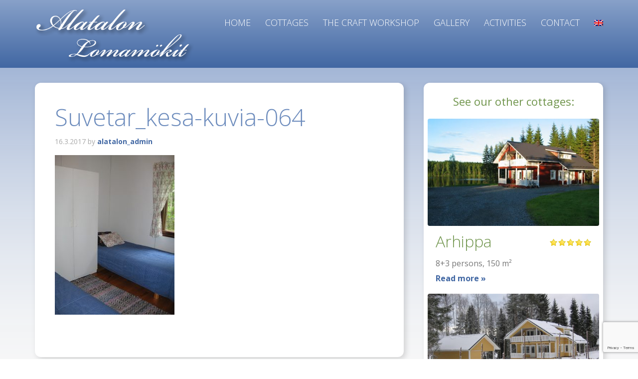

--- FILE ---
content_type: text/html; charset=UTF-8
request_url: https://www.alatalonlomamokit.fi/en/cottages/suvetar/suvetar_kesa-kuvia-064/
body_size: 8680
content:
<!DOCTYPE html>
<html lang="en-US">
<head >
<meta charset="UTF-8" />
<meta name="viewport" content="width=device-width, initial-scale=1" />
<meta name='robots' content='index, follow, max-image-preview:large, max-snippet:-1, max-video-preview:-1' />
<link rel="alternate" hreflang="fi" href="https://www.alatalonlomamokit.fi/mokit/suvetar/suvetar_kesa-kuvia-064/" />
<link rel="alternate" hreflang="en" href="https://www.alatalonlomamokit.fi/en/cottages/suvetar/suvetar_kesa-kuvia-064/" />
<link rel="alternate" hreflang="de" href="https://www.alatalonlomamokit.fi/de/cottages/suvetar/suvetar_kesa-kuvia-064/" />
<link rel="alternate" hreflang="ru" href="https://www.alatalonlomamokit.fi/ru/%d0%ba%d0%be%d1%82%d1%82%d0%b5%d0%b4%d0%b6%d0%b8/%d0%ba%d0%be%d1%82%d1%82%d0%b5%d0%b4%d0%b6-suvetar/suvetar_kesa-kuvia-064/" />
<link rel="alternate" hreflang="x-default" href="https://www.alatalonlomamokit.fi/mokit/suvetar/suvetar_kesa-kuvia-064/" />

	<!-- This site is optimized with the Yoast SEO plugin v26.8 - https://yoast.com/product/yoast-seo-wordpress/ -->
	<title>Suvetar_kesa-kuvia-064 - Alatalon lomamökit</title>
	<link rel="canonical" href="https://www.alatalonlomamokit.fi/en/cottages/suvetar/suvetar_kesa-kuvia-064/" />
	<meta property="og:locale" content="en_US" />
	<meta property="og:type" content="article" />
	<meta property="og:title" content="Suvetar_kesa-kuvia-064 - Alatalon lomamökit" />
	<meta property="og:url" content="https://www.alatalonlomamokit.fi/en/cottages/suvetar/suvetar_kesa-kuvia-064/" />
	<meta property="og:site_name" content="Alatalon lomamökit" />
	<meta property="og:image" content="https://www.alatalonlomamokit.fi/en/cottages/suvetar/suvetar_kesa-kuvia-064/" />
	<meta property="og:image:width" content="900" />
	<meta property="og:image:height" content="1200" />
	<meta property="og:image:type" content="image/jpeg" />
	<meta name="twitter:card" content="summary_large_image" />
	<script type="application/ld+json" class="yoast-schema-graph">{"@context":"https://schema.org","@graph":[{"@type":"WebPage","@id":"https://www.alatalonlomamokit.fi/en/cottages/suvetar/suvetar_kesa-kuvia-064/","url":"https://www.alatalonlomamokit.fi/en/cottages/suvetar/suvetar_kesa-kuvia-064/","name":"Suvetar_kesa-kuvia-064 - Alatalon lomamökit","isPartOf":{"@id":"https://www.alatalonlomamokit.fi/#website"},"primaryImageOfPage":{"@id":"https://www.alatalonlomamokit.fi/en/cottages/suvetar/suvetar_kesa-kuvia-064/#primaryimage"},"image":{"@id":"https://www.alatalonlomamokit.fi/en/cottages/suvetar/suvetar_kesa-kuvia-064/#primaryimage"},"thumbnailUrl":"https://www.alatalonlomamokit.fi/wp-content/uploads/2017/03/Suvetar_kesa-kuvia-064.jpg","datePublished":"2017-03-16T09:08:32+00:00","breadcrumb":{"@id":"https://www.alatalonlomamokit.fi/en/cottages/suvetar/suvetar_kesa-kuvia-064/#breadcrumb"},"inLanguage":"en-US","potentialAction":[{"@type":"ReadAction","target":["https://www.alatalonlomamokit.fi/en/cottages/suvetar/suvetar_kesa-kuvia-064/"]}]},{"@type":"ImageObject","inLanguage":"en-US","@id":"https://www.alatalonlomamokit.fi/en/cottages/suvetar/suvetar_kesa-kuvia-064/#primaryimage","url":"https://www.alatalonlomamokit.fi/wp-content/uploads/2017/03/Suvetar_kesa-kuvia-064.jpg","contentUrl":"https://www.alatalonlomamokit.fi/wp-content/uploads/2017/03/Suvetar_kesa-kuvia-064.jpg","width":900,"height":1200},{"@type":"BreadcrumbList","@id":"https://www.alatalonlomamokit.fi/en/cottages/suvetar/suvetar_kesa-kuvia-064/#breadcrumb","itemListElement":[{"@type":"ListItem","position":1,"name":"Home","item":"https://www.alatalonlomamokit.fi/en/"},{"@type":"ListItem","position":2,"name":"Cottages","item":"https://www.alatalonlomamokit.fi/en/cottages/"},{"@type":"ListItem","position":3,"name":"Suvetar","item":"https://www.alatalonlomamokit.fi/en/cottages/suvetar/"},{"@type":"ListItem","position":4,"name":"Suvetar_kesa-kuvia-064"}]},{"@type":"WebSite","@id":"https://www.alatalonlomamokit.fi/#website","url":"https://www.alatalonlomamokit.fi/","name":"Alatalon lomamökit","description":"Alatalon lomamökit","potentialAction":[{"@type":"SearchAction","target":{"@type":"EntryPoint","urlTemplate":"https://www.alatalonlomamokit.fi/?s={search_term_string}"},"query-input":{"@type":"PropertyValueSpecification","valueRequired":true,"valueName":"search_term_string"}}],"inLanguage":"en-US"}]}</script>
	<!-- / Yoast SEO plugin. -->


<link rel='dns-prefetch' href='//fonts.googleapis.com' />
<link rel="alternate" type="application/rss+xml" title="Alatalon lomamökit &raquo; Feed" href="https://www.alatalonlomamokit.fi/en/feed/" />
<link rel="alternate" title="oEmbed (JSON)" type="application/json+oembed" href="https://www.alatalonlomamokit.fi/en/wp-json/oembed/1.0/embed?url=https%3A%2F%2Fwww.alatalonlomamokit.fi%2Fen%2Fcottages%2Fsuvetar%2Fsuvetar_kesa-kuvia-064%2F" />
<link rel="alternate" title="oEmbed (XML)" type="text/xml+oembed" href="https://www.alatalonlomamokit.fi/en/wp-json/oembed/1.0/embed?url=https%3A%2F%2Fwww.alatalonlomamokit.fi%2Fen%2Fcottages%2Fsuvetar%2Fsuvetar_kesa-kuvia-064%2F&#038;format=xml" />
		<!-- This site uses the Google Analytics by MonsterInsights plugin v9.11.1 - Using Analytics tracking - https://www.monsterinsights.com/ -->
		<!-- Note: MonsterInsights is not currently configured on this site. The site owner needs to authenticate with Google Analytics in the MonsterInsights settings panel. -->
					<!-- No tracking code set -->
				<!-- / Google Analytics by MonsterInsights -->
		<style id='wp-img-auto-sizes-contain-inline-css' type='text/css'>
img:is([sizes=auto i],[sizes^="auto," i]){contain-intrinsic-size:3000px 1500px}
/*# sourceURL=wp-img-auto-sizes-contain-inline-css */
</style>
<link rel='stylesheet' id='enterprise-pro-theme-css' href='https://www.alatalonlomamokit.fi/wp-content/themes/alatalo/style.css?ver=2.1.1' type='text/css' media='all' />
<style id='wp-emoji-styles-inline-css' type='text/css'>

	img.wp-smiley, img.emoji {
		display: inline !important;
		border: none !important;
		box-shadow: none !important;
		height: 1em !important;
		width: 1em !important;
		margin: 0 0.07em !important;
		vertical-align: -0.1em !important;
		background: none !important;
		padding: 0 !important;
	}
/*# sourceURL=wp-emoji-styles-inline-css */
</style>
<link rel='stylesheet' id='wp-block-library-css' href='https://www.alatalonlomamokit.fi/wp-includes/css/dist/block-library/style.min.css?ver=6.9' type='text/css' media='all' />
<style id='global-styles-inline-css' type='text/css'>
:root{--wp--preset--aspect-ratio--square: 1;--wp--preset--aspect-ratio--4-3: 4/3;--wp--preset--aspect-ratio--3-4: 3/4;--wp--preset--aspect-ratio--3-2: 3/2;--wp--preset--aspect-ratio--2-3: 2/3;--wp--preset--aspect-ratio--16-9: 16/9;--wp--preset--aspect-ratio--9-16: 9/16;--wp--preset--color--black: #000000;--wp--preset--color--cyan-bluish-gray: #abb8c3;--wp--preset--color--white: #ffffff;--wp--preset--color--pale-pink: #f78da7;--wp--preset--color--vivid-red: #cf2e2e;--wp--preset--color--luminous-vivid-orange: #ff6900;--wp--preset--color--luminous-vivid-amber: #fcb900;--wp--preset--color--light-green-cyan: #7bdcb5;--wp--preset--color--vivid-green-cyan: #00d084;--wp--preset--color--pale-cyan-blue: #8ed1fc;--wp--preset--color--vivid-cyan-blue: #0693e3;--wp--preset--color--vivid-purple: #9b51e0;--wp--preset--gradient--vivid-cyan-blue-to-vivid-purple: linear-gradient(135deg,rgb(6,147,227) 0%,rgb(155,81,224) 100%);--wp--preset--gradient--light-green-cyan-to-vivid-green-cyan: linear-gradient(135deg,rgb(122,220,180) 0%,rgb(0,208,130) 100%);--wp--preset--gradient--luminous-vivid-amber-to-luminous-vivid-orange: linear-gradient(135deg,rgb(252,185,0) 0%,rgb(255,105,0) 100%);--wp--preset--gradient--luminous-vivid-orange-to-vivid-red: linear-gradient(135deg,rgb(255,105,0) 0%,rgb(207,46,46) 100%);--wp--preset--gradient--very-light-gray-to-cyan-bluish-gray: linear-gradient(135deg,rgb(238,238,238) 0%,rgb(169,184,195) 100%);--wp--preset--gradient--cool-to-warm-spectrum: linear-gradient(135deg,rgb(74,234,220) 0%,rgb(151,120,209) 20%,rgb(207,42,186) 40%,rgb(238,44,130) 60%,rgb(251,105,98) 80%,rgb(254,248,76) 100%);--wp--preset--gradient--blush-light-purple: linear-gradient(135deg,rgb(255,206,236) 0%,rgb(152,150,240) 100%);--wp--preset--gradient--blush-bordeaux: linear-gradient(135deg,rgb(254,205,165) 0%,rgb(254,45,45) 50%,rgb(107,0,62) 100%);--wp--preset--gradient--luminous-dusk: linear-gradient(135deg,rgb(255,203,112) 0%,rgb(199,81,192) 50%,rgb(65,88,208) 100%);--wp--preset--gradient--pale-ocean: linear-gradient(135deg,rgb(255,245,203) 0%,rgb(182,227,212) 50%,rgb(51,167,181) 100%);--wp--preset--gradient--electric-grass: linear-gradient(135deg,rgb(202,248,128) 0%,rgb(113,206,126) 100%);--wp--preset--gradient--midnight: linear-gradient(135deg,rgb(2,3,129) 0%,rgb(40,116,252) 100%);--wp--preset--font-size--small: 13px;--wp--preset--font-size--medium: 20px;--wp--preset--font-size--large: 36px;--wp--preset--font-size--x-large: 42px;--wp--preset--spacing--20: 0.44rem;--wp--preset--spacing--30: 0.67rem;--wp--preset--spacing--40: 1rem;--wp--preset--spacing--50: 1.5rem;--wp--preset--spacing--60: 2.25rem;--wp--preset--spacing--70: 3.38rem;--wp--preset--spacing--80: 5.06rem;--wp--preset--shadow--natural: 6px 6px 9px rgba(0, 0, 0, 0.2);--wp--preset--shadow--deep: 12px 12px 50px rgba(0, 0, 0, 0.4);--wp--preset--shadow--sharp: 6px 6px 0px rgba(0, 0, 0, 0.2);--wp--preset--shadow--outlined: 6px 6px 0px -3px rgb(255, 255, 255), 6px 6px rgb(0, 0, 0);--wp--preset--shadow--crisp: 6px 6px 0px rgb(0, 0, 0);}:where(.is-layout-flex){gap: 0.5em;}:where(.is-layout-grid){gap: 0.5em;}body .is-layout-flex{display: flex;}.is-layout-flex{flex-wrap: wrap;align-items: center;}.is-layout-flex > :is(*, div){margin: 0;}body .is-layout-grid{display: grid;}.is-layout-grid > :is(*, div){margin: 0;}:where(.wp-block-columns.is-layout-flex){gap: 2em;}:where(.wp-block-columns.is-layout-grid){gap: 2em;}:where(.wp-block-post-template.is-layout-flex){gap: 1.25em;}:where(.wp-block-post-template.is-layout-grid){gap: 1.25em;}.has-black-color{color: var(--wp--preset--color--black) !important;}.has-cyan-bluish-gray-color{color: var(--wp--preset--color--cyan-bluish-gray) !important;}.has-white-color{color: var(--wp--preset--color--white) !important;}.has-pale-pink-color{color: var(--wp--preset--color--pale-pink) !important;}.has-vivid-red-color{color: var(--wp--preset--color--vivid-red) !important;}.has-luminous-vivid-orange-color{color: var(--wp--preset--color--luminous-vivid-orange) !important;}.has-luminous-vivid-amber-color{color: var(--wp--preset--color--luminous-vivid-amber) !important;}.has-light-green-cyan-color{color: var(--wp--preset--color--light-green-cyan) !important;}.has-vivid-green-cyan-color{color: var(--wp--preset--color--vivid-green-cyan) !important;}.has-pale-cyan-blue-color{color: var(--wp--preset--color--pale-cyan-blue) !important;}.has-vivid-cyan-blue-color{color: var(--wp--preset--color--vivid-cyan-blue) !important;}.has-vivid-purple-color{color: var(--wp--preset--color--vivid-purple) !important;}.has-black-background-color{background-color: var(--wp--preset--color--black) !important;}.has-cyan-bluish-gray-background-color{background-color: var(--wp--preset--color--cyan-bluish-gray) !important;}.has-white-background-color{background-color: var(--wp--preset--color--white) !important;}.has-pale-pink-background-color{background-color: var(--wp--preset--color--pale-pink) !important;}.has-vivid-red-background-color{background-color: var(--wp--preset--color--vivid-red) !important;}.has-luminous-vivid-orange-background-color{background-color: var(--wp--preset--color--luminous-vivid-orange) !important;}.has-luminous-vivid-amber-background-color{background-color: var(--wp--preset--color--luminous-vivid-amber) !important;}.has-light-green-cyan-background-color{background-color: var(--wp--preset--color--light-green-cyan) !important;}.has-vivid-green-cyan-background-color{background-color: var(--wp--preset--color--vivid-green-cyan) !important;}.has-pale-cyan-blue-background-color{background-color: var(--wp--preset--color--pale-cyan-blue) !important;}.has-vivid-cyan-blue-background-color{background-color: var(--wp--preset--color--vivid-cyan-blue) !important;}.has-vivid-purple-background-color{background-color: var(--wp--preset--color--vivid-purple) !important;}.has-black-border-color{border-color: var(--wp--preset--color--black) !important;}.has-cyan-bluish-gray-border-color{border-color: var(--wp--preset--color--cyan-bluish-gray) !important;}.has-white-border-color{border-color: var(--wp--preset--color--white) !important;}.has-pale-pink-border-color{border-color: var(--wp--preset--color--pale-pink) !important;}.has-vivid-red-border-color{border-color: var(--wp--preset--color--vivid-red) !important;}.has-luminous-vivid-orange-border-color{border-color: var(--wp--preset--color--luminous-vivid-orange) !important;}.has-luminous-vivid-amber-border-color{border-color: var(--wp--preset--color--luminous-vivid-amber) !important;}.has-light-green-cyan-border-color{border-color: var(--wp--preset--color--light-green-cyan) !important;}.has-vivid-green-cyan-border-color{border-color: var(--wp--preset--color--vivid-green-cyan) !important;}.has-pale-cyan-blue-border-color{border-color: var(--wp--preset--color--pale-cyan-blue) !important;}.has-vivid-cyan-blue-border-color{border-color: var(--wp--preset--color--vivid-cyan-blue) !important;}.has-vivid-purple-border-color{border-color: var(--wp--preset--color--vivid-purple) !important;}.has-vivid-cyan-blue-to-vivid-purple-gradient-background{background: var(--wp--preset--gradient--vivid-cyan-blue-to-vivid-purple) !important;}.has-light-green-cyan-to-vivid-green-cyan-gradient-background{background: var(--wp--preset--gradient--light-green-cyan-to-vivid-green-cyan) !important;}.has-luminous-vivid-amber-to-luminous-vivid-orange-gradient-background{background: var(--wp--preset--gradient--luminous-vivid-amber-to-luminous-vivid-orange) !important;}.has-luminous-vivid-orange-to-vivid-red-gradient-background{background: var(--wp--preset--gradient--luminous-vivid-orange-to-vivid-red) !important;}.has-very-light-gray-to-cyan-bluish-gray-gradient-background{background: var(--wp--preset--gradient--very-light-gray-to-cyan-bluish-gray) !important;}.has-cool-to-warm-spectrum-gradient-background{background: var(--wp--preset--gradient--cool-to-warm-spectrum) !important;}.has-blush-light-purple-gradient-background{background: var(--wp--preset--gradient--blush-light-purple) !important;}.has-blush-bordeaux-gradient-background{background: var(--wp--preset--gradient--blush-bordeaux) !important;}.has-luminous-dusk-gradient-background{background: var(--wp--preset--gradient--luminous-dusk) !important;}.has-pale-ocean-gradient-background{background: var(--wp--preset--gradient--pale-ocean) !important;}.has-electric-grass-gradient-background{background: var(--wp--preset--gradient--electric-grass) !important;}.has-midnight-gradient-background{background: var(--wp--preset--gradient--midnight) !important;}.has-small-font-size{font-size: var(--wp--preset--font-size--small) !important;}.has-medium-font-size{font-size: var(--wp--preset--font-size--medium) !important;}.has-large-font-size{font-size: var(--wp--preset--font-size--large) !important;}.has-x-large-font-size{font-size: var(--wp--preset--font-size--x-large) !important;}
/*# sourceURL=global-styles-inline-css */
</style>

<style id='classic-theme-styles-inline-css' type='text/css'>
/*! This file is auto-generated */
.wp-block-button__link{color:#fff;background-color:#32373c;border-radius:9999px;box-shadow:none;text-decoration:none;padding:calc(.667em + 2px) calc(1.333em + 2px);font-size:1.125em}.wp-block-file__button{background:#32373c;color:#fff;text-decoration:none}
/*# sourceURL=/wp-includes/css/classic-themes.min.css */
</style>
<link rel='stylesheet' id='contact-form-7-css' href='https://www.alatalonlomamokit.fi/wp-content/plugins/contact-form-7/includes/css/styles.css?ver=6.1.4' type='text/css' media='all' />
<link rel='stylesheet' id='responsive-lightbox-swipebox-css' href='https://www.alatalonlomamokit.fi/wp-content/plugins/responsive-lightbox/assets/swipebox/swipebox.min.css?ver=1.5.2' type='text/css' media='all' />
<link rel='stylesheet' id='wpml-legacy-horizontal-list-0-css' href='https://www.alatalonlomamokit.fi/wp-content/plugins/sitepress-multilingual-cms/templates/language-switchers/legacy-list-horizontal/style.min.css?ver=1' type='text/css' media='all' />
<link rel='stylesheet' id='wpml-menu-item-0-css' href='https://www.alatalonlomamokit.fi/wp-content/plugins/sitepress-multilingual-cms/templates/language-switchers/menu-item/style.min.css?ver=1' type='text/css' media='all' />
<link rel='stylesheet' id='cms-navigation-style-base-css' href='https://www.alatalonlomamokit.fi/wp-content/plugins/wpml-cms-nav/res/css/cms-navigation-base.css?ver=1.5.6' type='text/css' media='screen' />
<link rel='stylesheet' id='cms-navigation-style-css' href='https://www.alatalonlomamokit.fi/wp-content/plugins/wpml-cms-nav/res/css/cms-navigation.css?ver=1.5.6' type='text/css' media='screen' />
<link rel='stylesheet' id='dashicons-css' href='https://www.alatalonlomamokit.fi/wp-includes/css/dashicons.min.css?ver=6.9' type='text/css' media='all' />
<link rel='stylesheet' id='google-fonts-css' href='//fonts.googleapis.com/css?family=Open+Sans%3A300%2C400%2C400i%2C700%2C700i&#038;ver=2.1.1' type='text/css' media='all' />
<link rel='stylesheet' id='gca-column-styles-css' href='https://www.alatalonlomamokit.fi/wp-content/plugins/genesis-columns-advanced/css/gca-column-styles.css?ver=6.9' type='text/css' media='all' />
<script type="text/javascript" src="https://www.alatalonlomamokit.fi/wp-includes/js/jquery/jquery.min.js?ver=3.7.1" id="jquery-core-js"></script>
<script type="text/javascript" src="https://www.alatalonlomamokit.fi/wp-includes/js/jquery/jquery-migrate.min.js?ver=3.4.1" id="jquery-migrate-js"></script>
<script type="text/javascript" src="https://www.alatalonlomamokit.fi/wp-content/plugins/responsive-lightbox/assets/dompurify/purify.min.js?ver=3.3.1" id="dompurify-js"></script>
<script type="text/javascript" id="responsive-lightbox-sanitizer-js-before">
/* <![CDATA[ */
window.RLG = window.RLG || {}; window.RLG.sanitizeAllowedHosts = ["youtube.com","www.youtube.com","youtu.be","vimeo.com","player.vimeo.com"];
//# sourceURL=responsive-lightbox-sanitizer-js-before
/* ]]> */
</script>
<script type="text/javascript" src="https://www.alatalonlomamokit.fi/wp-content/plugins/responsive-lightbox/js/sanitizer.js?ver=2.6.1" id="responsive-lightbox-sanitizer-js"></script>
<script type="text/javascript" src="https://www.alatalonlomamokit.fi/wp-content/plugins/responsive-lightbox/assets/swipebox/jquery.swipebox.min.js?ver=1.5.2" id="responsive-lightbox-swipebox-js"></script>
<script type="text/javascript" src="https://www.alatalonlomamokit.fi/wp-includes/js/underscore.min.js?ver=1.13.7" id="underscore-js"></script>
<script type="text/javascript" src="https://www.alatalonlomamokit.fi/wp-content/plugins/responsive-lightbox/assets/infinitescroll/infinite-scroll.pkgd.min.js?ver=4.0.1" id="responsive-lightbox-infinite-scroll-js"></script>
<script type="text/javascript" id="responsive-lightbox-js-before">
/* <![CDATA[ */
var rlArgs = {"script":"swipebox","selector":"lightbox","customEvents":"","activeGalleries":true,"animation":true,"hideCloseButtonOnMobile":false,"removeBarsOnMobile":false,"hideBars":true,"hideBarsDelay":5000,"videoMaxWidth":1080,"useSVG":true,"loopAtEnd":false,"woocommerce_gallery":false,"ajaxurl":"https:\/\/www.alatalonlomamokit.fi\/wp-admin\/admin-ajax.php","nonce":"fef61a5ba4","preview":false,"postId":144,"scriptExtension":false};

//# sourceURL=responsive-lightbox-js-before
/* ]]> */
</script>
<script type="text/javascript" src="https://www.alatalonlomamokit.fi/wp-content/plugins/responsive-lightbox/js/front.js?ver=2.6.1" id="responsive-lightbox-js"></script>
<script type="text/javascript" src="https://www.alatalonlomamokit.fi/wp-content/plugins/wp-optimize-premium/js/send-command-4-4-1.min.js?ver=4.4.1" id="wp-optimize-send-command-js"></script>
<script type="text/javascript" src="https://www.alatalonlomamokit.fi/wp-content/plugins/wp-optimize-premium/js/wpo-lazy-load-4-4-1.min.js?ver=4.4.1" id="wp-optimize-lazy-load-js"></script>
<script type="text/javascript" src="https://www.alatalonlomamokit.fi/wp-content/themes/alatalo/js/responsive-menu.js?ver=1.0.0" id="enterprise-responsive-menu-js"></script>
<link rel="https://api.w.org/" href="https://www.alatalonlomamokit.fi/en/wp-json/" /><link rel="alternate" title="JSON" type="application/json" href="https://www.alatalonlomamokit.fi/en/wp-json/wp/v2/media/144" /><link rel="EditURI" type="application/rsd+xml" title="RSD" href="https://www.alatalonlomamokit.fi/xmlrpc.php?rsd" />
<meta name="generator" content="WordPress 6.9" />
<link rel='shortlink' href='https://www.alatalonlomamokit.fi/en/?p=144' />
<meta name="generator" content="WPML ver:4.8.6 stt:1,18,3,46;" />
<link rel="icon" href="https://www.alatalonlomamokit.fi/wp-content/themes/alatalo/images/favicon.ico" />
<style type="text/css">.site-title a { background: url(https://www.alatalonlomamokit.fi/wp-content/uploads/2017/03/Alatalon_Lomamokit.png) no-repeat !important; }</style>
</head>
<body class="attachment wp-singular attachment-template-default attachmentid-144 attachment-jpeg wp-theme-genesis wp-child-theme-alatalo metaslider-plugin custom-header header-image content-sidebar genesis-breadcrumbs-hidden genesis-footer-widgets-visible"><div class="site-container"><header class="site-header"><div class="wrap"><div class="title-area"><p class="site-title"><a href="https://www.alatalonlomamokit.fi/en/">Alatalon lomamökit</a></p><p class="site-description">Alatalon lomamökit</p></div><div class="widget-area header-widget-area"><section id="nav_menu-2" class="widget widget_nav_menu"><div class="widget-wrap"><nav class="nav-header"><ul id="menu-valikko-fi-englanti" class="menu genesis-nav-menu"><li id="menu-item-160" class="menu-item menu-item-type-post_type menu-item-object-page menu-item-home menu-item-160"><a href="https://www.alatalonlomamokit.fi/en/"><span >Home</span></a></li>
<li id="menu-item-161" class="menu-item menu-item-type-post_type menu-item-object-page menu-item-has-children menu-item-161"><a href="https://www.alatalonlomamokit.fi/en/cottages/"><span >Cottages</span></a>
<ul class="sub-menu">
	<li id="menu-item-162" class="menu-item menu-item-type-post_type menu-item-object-page menu-item-162"><a href="https://www.alatalonlomamokit.fi/en/cottages/arhippa/"><span >Arhippa</span></a></li>
	<li id="menu-item-163" class="menu-item menu-item-type-post_type menu-item-object-page menu-item-163"><a href="https://www.alatalonlomamokit.fi/en/cottages/mielikki/"><span >Mielikki</span></a></li>
	<li id="menu-item-164" class="menu-item menu-item-type-post_type menu-item-object-page menu-item-164"><a href="https://www.alatalonlomamokit.fi/en/cottages/talvikki/"><span >Talvikki</span></a></li>
	<li id="menu-item-165" class="menu-item menu-item-type-post_type menu-item-object-page menu-item-165"><a href="https://www.alatalonlomamokit.fi/en/cottages/pellervo/"><span >Pellervo</span></a></li>
	<li id="menu-item-166" class="menu-item menu-item-type-post_type menu-item-object-page menu-item-166"><a href="https://www.alatalonlomamokit.fi/en/cottages/suvetar/"><span >Suvetar</span></a></li>
	<li id="menu-item-716" class="menu-item menu-item-type-post_type menu-item-object-page menu-item-716"><a href="https://www.alatalonlomamokit.fi/en/churchboat/"><span >Churchboat</span></a></li>
</ul>
</li>
<li id="menu-item-167" class="menu-item menu-item-type-post_type menu-item-object-page menu-item-167"><a href="https://www.alatalonlomamokit.fi/en/taitopaja/"><span >The Craft Workshop</span></a></li>
<li id="menu-item-168" class="menu-item menu-item-type-post_type menu-item-object-page menu-item-168"><a href="https://www.alatalonlomamokit.fi/en/gallery/"><span >Gallery</span></a></li>
<li id="menu-item-169" class="menu-item menu-item-type-post_type menu-item-object-page menu-item-169"><a href="https://www.alatalonlomamokit.fi/en/activities/"><span >Activities</span></a></li>
<li id="menu-item-170" class="menu-item menu-item-type-post_type menu-item-object-page menu-item-170"><a href="https://www.alatalonlomamokit.fi/en/contact/"><span >Contact</span></a></li>
<li id="menu-item-wpml-ls-2-en" class="menu-item wpml-ls-slot-2 wpml-ls-item wpml-ls-item-en wpml-ls-current-language wpml-ls-menu-item menu-item-type-wpml_ls_menu_item menu-item-object-wpml_ls_menu_item menu-item-has-children menu-item-wpml-ls-2-en"><a href="https://www.alatalonlomamokit.fi/en/cottages/suvetar/suvetar_kesa-kuvia-064/" role="menuitem"><span ><img
            class="wpml-ls-flag"
            src="https://www.alatalonlomamokit.fi/wp-content/plugins/sitepress-multilingual-cms/res/flags/en.png"
            alt="English"
            
            
    /></span></a>
<ul class="sub-menu">
	<li id="menu-item-wpml-ls-2-fi" class="menu-item wpml-ls-slot-2 wpml-ls-item wpml-ls-item-fi wpml-ls-menu-item wpml-ls-first-item menu-item-type-wpml_ls_menu_item menu-item-object-wpml_ls_menu_item menu-item-wpml-ls-2-fi"><a href="https://www.alatalonlomamokit.fi/mokit/suvetar/suvetar_kesa-kuvia-064/" title="Switch to Finnish" aria-label="Switch to Finnish" role="menuitem"><span ><img
            class="wpml-ls-flag"
            src="https://www.alatalonlomamokit.fi/wp-content/plugins/sitepress-multilingual-cms/res/flags/fi.png"
            alt="Finnish"
            
            
    /></span></a></li>
	<li id="menu-item-wpml-ls-2-de" class="menu-item wpml-ls-slot-2 wpml-ls-item wpml-ls-item-de wpml-ls-menu-item menu-item-type-wpml_ls_menu_item menu-item-object-wpml_ls_menu_item menu-item-wpml-ls-2-de"><a href="https://www.alatalonlomamokit.fi/de/cottages/suvetar/suvetar_kesa-kuvia-064/" title="Switch to German" aria-label="Switch to German" role="menuitem"><span ><img
            class="wpml-ls-flag"
            src="https://www.alatalonlomamokit.fi/wp-content/plugins/sitepress-multilingual-cms/res/flags/de.png"
            alt="German"
            
            
    /></span></a></li>
	<li id="menu-item-wpml-ls-2-ru" class="menu-item wpml-ls-slot-2 wpml-ls-item wpml-ls-item-ru wpml-ls-menu-item wpml-ls-last-item menu-item-type-wpml_ls_menu_item menu-item-object-wpml_ls_menu_item menu-item-wpml-ls-2-ru"><a href="https://www.alatalonlomamokit.fi/ru/%d0%ba%d0%be%d1%82%d1%82%d0%b5%d0%b4%d0%b6%d0%b8/%d0%ba%d0%be%d1%82%d1%82%d0%b5%d0%b4%d0%b6-suvetar/suvetar_kesa-kuvia-064/" title="Switch to Russian" aria-label="Switch to Russian" role="menuitem"><span ><img
            class="wpml-ls-flag"
            src="https://www.alatalonlomamokit.fi/wp-content/plugins/sitepress-multilingual-cms/res/flags/ru.png"
            alt="Russian"
            
            
    /></span></a></li>
</ul>
</li>
</ul></nav></div></section>
</div></div></header><div class="site-inner"><div class="wrap"><div class="content-sidebar-wrap"><main class="content"><article class="post-144 attachment type-attachment status-inherit entry" aria-label="Suvetar_kesa-kuvia-064"><header class="entry-header"><h1 class="entry-title">Suvetar_kesa-kuvia-064</h1>
<p class="entry-meta"><time class="entry-time">16.3.2017</time> by <span class="entry-author"><a href="https://www.alatalonlomamokit.fi/en/author/alatalon_admin/" class="entry-author-link" rel="author"><span class="entry-author-name">alatalon_admin</span></a></span>  </p></header><div class="entry-content"><p class="attachment"><a href='https://www.alatalonlomamokit.fi/wp-content/uploads/2017/03/Suvetar_kesa-kuvia-064.jpg' title="" data-rl_title="" class="rl-gallery-link" data-rl_caption="" data-rel="lightbox-gallery-0"><img decoding="async" width="240" height="320" src="[data-uri]" class="attachment-medium size-medium lazyload" alt="" sizes="(max-width: 240px) 100vw, 240px" data-src="https://www.alatalonlomamokit.fi/wp-content/uploads/2017/03/Suvetar_kesa-kuvia-064-240x320.jpg" data-srcset="https://www.alatalonlomamokit.fi/wp-content/uploads/2017/03/Suvetar_kesa-kuvia-064-240x320.jpg 240w, https://www.alatalonlomamokit.fi/wp-content/uploads/2017/03/Suvetar_kesa-kuvia-064-768x1024.jpg 768w, https://www.alatalonlomamokit.fi/wp-content/uploads/2017/03/Suvetar_kesa-kuvia-064.jpg 900w"></a></p>
</div><footer class="entry-footer"></footer></article></main><aside class="sidebar sidebar-primary widget-area" role="complementary" aria-label="Primary Sidebar"><section id="text-11" class="widget widget_text"><div class="widget-wrap"><h4 class="widget-title widgettitle">See our other cottages:</h4>
			<div class="textwidget"></div>
		</div></section>
<section id="featured-page-advanced-12" class="widget featured-content featuredpage"><div class="widget-wrap"><article class="post-100 page type-page status-publish has-post-thumbnail entry" aria-label="Arhippa"><a href="https://www.alatalonlomamokit.fi/en/cottages/arhippa/" title="Arhippa" class="alignnone" target="_self" rel="" aria-hidden="true"><img width="480" height="300" src="https://www.alatalonlomamokit.fi/wp-content/uploads/2017/03/Arhippa_IMG_5966-480x300.jpg" class="entry-image attachment-page" alt="Arhippa" decoding="async" loading="lazy" /></a><header class="entry-header"><h2 class="entry-title"><a href="https://www.alatalonlomamokit.fi/en/cottages/arhippa/" title="Arhippa" target="_self" rel="">Arhippa</a></h2></header><div class="entry-content"><p><img src="/wp-content/uploads/2017/03/5-tahtea.png" alt="" width="83" height="14" class="tahtiluokitus" />8+3 <span class="persons-count">persons</span>, 150 m² <a href="https://www.alatalonlomamokit.fi/en/cottages/arhippa/" class="more-link" target="_self" rel="">Continue Reading »</a></p></div></article></div></section>
<section id="featured-page-advanced-11" class="widget featured-content featuredpage"><div class="widget-wrap"><article class="post-106 page type-page status-publish has-post-thumbnail entry" aria-label="Mielikki"><a href="https://www.alatalonlomamokit.fi/en/cottages/mielikki/" title="Mielikki" class="alignnone" target="_self" rel="" aria-hidden="true"><img width="480" height="300" src="https://www.alatalonlomamokit.fi/wp-content/uploads/2017/03/Mielikki_IMG_1892-480x300.jpg" class="entry-image attachment-page" alt="Mielikki" decoding="async" loading="lazy" /></a><header class="entry-header"><h2 class="entry-title"><a href="https://www.alatalonlomamokit.fi/en/cottages/mielikki/" title="Mielikki" target="_self" rel="">Mielikki</a></h2></header><div class="entry-content"><p><img src="/wp-content/uploads/2017/03/5-tahtea.png" alt="" width="83" height="14" class="tahtiluokitus" />8+3 <span class="persons-count">persons</span>, 150 m² <a href="https://www.alatalonlomamokit.fi/en/cottages/mielikki/" class="more-link" target="_self" rel="">Continue Reading »</a></p></div></article></div></section>
<section id="featured-page-advanced-10" class="widget featured-content featuredpage"><div class="widget-wrap"><article class="post-115 page type-page status-publish has-post-thumbnail entry" aria-label="Talvikki"><a href="https://www.alatalonlomamokit.fi/en/cottages/talvikki/" title="Talvikki" class="alignnone" target="_self" rel="" aria-hidden="true"><img width="480" height="300" src="https://www.alatalonlomamokit.fi/wp-content/uploads/2017/03/Talvikki_IMG_3077-480x300.jpg" class="entry-image attachment-page" alt="Talvikki" decoding="async" loading="lazy" /></a><header class="entry-header"><h2 class="entry-title"><a href="https://www.alatalonlomamokit.fi/en/cottages/talvikki/" title="Talvikki" target="_self" rel="">Talvikki</a></h2></header><div class="entry-content"><p><img src="/wp-content/uploads/2017/03/5-tahtea.png" alt="" width="83" height="14" class="tahtiluokitus" />2+4 <span class="persons-count">persons</span>, 75 m² <a href="https://www.alatalonlomamokit.fi/en/cottages/talvikki/" class="more-link" target="_self" rel="">Continue Reading »</a></p></div></article></div></section>
<section id="featured-page-advanced-9" class="widget featured-content featuredpage"><div class="widget-wrap"><article class="post-121 page type-page status-publish has-post-thumbnail entry" aria-label="Pellervo"><a href="https://www.alatalonlomamokit.fi/en/cottages/pellervo/" title="Pellervo" class="alignnone" target="_self" rel="" aria-hidden="true"><img width="480" height="300" src="https://www.alatalonlomamokit.fi/wp-content/uploads/2017/03/Pellervo_kesa-kuvia-030-480x300.jpg" class="entry-image attachment-page" alt="Pellervo" decoding="async" loading="lazy" /></a><header class="entry-header"><h2 class="entry-title"><a href="https://www.alatalonlomamokit.fi/en/cottages/pellervo/" title="Pellervo" target="_self" rel="">Pellervo</a></h2></header><div class="entry-content"><p><img src="/wp-content/uploads/2017/03/4-tahtea.png" alt="" width="83" height="14" class="tahtiluokitus" />4+3 <span class="persons-count">persons</span>, 90 m² <a href="https://www.alatalonlomamokit.fi/en/cottages/pellervo/" class="more-link" target="_self" rel="">Continue Reading »</a></p></div></article></div></section>
<section id="featured-page-advanced-8" class="widget featured-content featuredpage"><div class="widget-wrap"><article class="post-127 page type-page status-publish has-post-thumbnail entry" aria-label="Suvetar"><a href="https://www.alatalonlomamokit.fi/en/cottages/suvetar/" title="Suvetar" class="alignnone" target="_self" rel="" aria-hidden="true"><img width="480" height="300" src="https://www.alatalonlomamokit.fi/wp-content/uploads/2017/03/Suvetar_mielikkiarhippa-Jari-003-480x300.jpg" class="entry-image attachment-page" alt="Suvetar" decoding="async" loading="lazy" /></a><header class="entry-header"><h2 class="entry-title"><a href="https://www.alatalonlomamokit.fi/en/cottages/suvetar/" title="Suvetar" target="_self" rel="">Suvetar</a></h2></header><div class="entry-content"><p><img src="/wp-content/uploads/2017/03/2-tahtea.png" alt="" width="83" height="14" class="tahtiluokitus" />4+1 <span class="persons-count">persons</span>, 40 m² <a href="https://www.alatalonlomamokit.fi/en/cottages/suvetar/" class="more-link" target="_self" rel="">Continue Reading »</a></p></div></article></div></section>
</aside></div></div></div><div class="footer-widgets"><div class="wrap"><div class="widget-area footer-widgets-1 footer-widget-area"><section id="text-3" class="widget widget_text"><div class="widget-wrap">			<div class="textwidget"><img class="alignnone size-full wp-image-24 lazyload" src="[data-uri]" alt="Alatalon Lomamokit" style="width: 100%;" data-src="https://alatalonlomamokit.fi/wp-content/uploads/2017/03/Alatalon_Lomamokit.png"></div>
		</div></section>
</div><div class="widget-area footer-widgets-2 footer-widget-area"><section id="text-7" class="widget widget_text"><div class="widget-wrap">			<div class="textwidget"><div class="alatalo50palsta"><strong>Alatalo Holiday Cottages</strong><br />
Airakselantie 1173<br />
71490 Airaksela</div>
<div class="alatalo50palsta"><strong>Sari Konttinen</strong><br />
+358 40-5956 040<br />
sari(at)alatalonlomamokit.fi<br />
<strong>Jorma Konttinen</strong><br />
+358 400-326 663</div>
<div style="clear: both;"></div>
</div>
		</div></section>
</div></div></div><footer class="site-footer"><div class="wrap">	<p>&copy; 2026 <a href="http://www.alatalonlomamokit.fi/">Alatalon lomam&ouml;kit</a> &middot; <a href="http://sollertis.fi/">Sollertis</a></p>
	<script>
		var alatalo_link_kaannos = document.getElementsByClassName("more-link");
		var alatalo_link_loop;
		for (alatalo_link_loop = 0; alatalo_link_loop < alatalo_link_kaannos.length; alatalo_link_loop++)
		{
			alatalo_link_kaannos[alatalo_link_loop].innerHTML = "Read more &raquo;";
		}
		var alatalo_count_kaannos = document.getElementsByClassName("persons-count");
		var alatalo_count_loop;
		for (alatalo_count_loop = 0; alatalo_count_loop < alatalo_count_kaannos.length; alatalo_count_loop++)
		{
			alatalo_count_kaannos[alatalo_count_loop].innerHTML = "persons";
		}
		var alatalo_workshop_kaannos = document.getElementsByClassName("workshop-text");
		var alatalo_workshop_loop;
		for (alatalo_workshop_loop = 0; alatalo_workshop_loop < alatalo_workshop_kaannos.length; alatalo_workshop_loop++)
		{
			alatalo_workshop_kaannos[alatalo_workshop_loop].innerHTML = "Read more about craft workshop";
		}
	</script>
	</div></footer></div><script type="speculationrules">
{"prefetch":[{"source":"document","where":{"and":[{"href_matches":"/en/*"},{"not":{"href_matches":["/wp-*.php","/wp-admin/*","/wp-content/uploads/*","/wp-content/*","/wp-content/plugins/*","/wp-content/themes/alatalo/*","/wp-content/themes/genesis/*","/en/*\\?(.+)"]}},{"not":{"selector_matches":"a[rel~=\"nofollow\"]"}},{"not":{"selector_matches":".no-prefetch, .no-prefetch a"}}]},"eagerness":"conservative"}]}
</script>
<script type="text/javascript" src="https://www.alatalonlomamokit.fi/wp-includes/js/dist/hooks.min.js?ver=dd5603f07f9220ed27f1" id="wp-hooks-js"></script>
<script type="text/javascript" src="https://www.alatalonlomamokit.fi/wp-includes/js/dist/i18n.min.js?ver=c26c3dc7bed366793375" id="wp-i18n-js"></script>
<script type="text/javascript" id="wp-i18n-js-after">
/* <![CDATA[ */
wp.i18n.setLocaleData( { 'text direction\u0004ltr': [ 'ltr' ] } );
//# sourceURL=wp-i18n-js-after
/* ]]> */
</script>
<script type="text/javascript" src="https://www.alatalonlomamokit.fi/wp-content/plugins/contact-form-7/includes/swv/js/index.js?ver=6.1.4" id="swv-js"></script>
<script type="text/javascript" id="contact-form-7-js-before">
/* <![CDATA[ */
var wpcf7 = {
    "api": {
        "root": "https:\/\/www.alatalonlomamokit.fi\/en\/wp-json\/",
        "namespace": "contact-form-7\/v1"
    },
    "cached": 1
};
//# sourceURL=contact-form-7-js-before
/* ]]> */
</script>
<script type="text/javascript" src="https://www.alatalonlomamokit.fi/wp-content/plugins/contact-form-7/includes/js/index.js?ver=6.1.4" id="contact-form-7-js"></script>
<script type="text/javascript" src="https://www.google.com/recaptcha/api.js?render=6LfXNAAhAAAAAFQiUARfI9EzyfN0Whf1EYU_Ov6L&amp;ver=3.0" id="google-recaptcha-js"></script>
<script type="text/javascript" src="https://www.alatalonlomamokit.fi/wp-includes/js/dist/vendor/wp-polyfill.min.js?ver=3.15.0" id="wp-polyfill-js"></script>
<script type="text/javascript" id="wpcf7-recaptcha-js-before">
/* <![CDATA[ */
var wpcf7_recaptcha = {
    "sitekey": "6LfXNAAhAAAAAFQiUARfI9EzyfN0Whf1EYU_Ov6L",
    "actions": {
        "homepage": "homepage",
        "contactform": "contactform"
    }
};
//# sourceURL=wpcf7-recaptcha-js-before
/* ]]> */
</script>
<script type="text/javascript" src="https://www.alatalonlomamokit.fi/wp-content/plugins/contact-form-7/modules/recaptcha/index.js?ver=6.1.4" id="wpcf7-recaptcha-js"></script>
<script id="wp-emoji-settings" type="application/json">
{"baseUrl":"https://s.w.org/images/core/emoji/17.0.2/72x72/","ext":".png","svgUrl":"https://s.w.org/images/core/emoji/17.0.2/svg/","svgExt":".svg","source":{"concatemoji":"https://www.alatalonlomamokit.fi/wp-includes/js/wp-emoji-release.min.js?ver=6.9"}}
</script>
<script type="module">
/* <![CDATA[ */
/*! This file is auto-generated */
const a=JSON.parse(document.getElementById("wp-emoji-settings").textContent),o=(window._wpemojiSettings=a,"wpEmojiSettingsSupports"),s=["flag","emoji"];function i(e){try{var t={supportTests:e,timestamp:(new Date).valueOf()};sessionStorage.setItem(o,JSON.stringify(t))}catch(e){}}function c(e,t,n){e.clearRect(0,0,e.canvas.width,e.canvas.height),e.fillText(t,0,0);t=new Uint32Array(e.getImageData(0,0,e.canvas.width,e.canvas.height).data);e.clearRect(0,0,e.canvas.width,e.canvas.height),e.fillText(n,0,0);const a=new Uint32Array(e.getImageData(0,0,e.canvas.width,e.canvas.height).data);return t.every((e,t)=>e===a[t])}function p(e,t){e.clearRect(0,0,e.canvas.width,e.canvas.height),e.fillText(t,0,0);var n=e.getImageData(16,16,1,1);for(let e=0;e<n.data.length;e++)if(0!==n.data[e])return!1;return!0}function u(e,t,n,a){switch(t){case"flag":return n(e,"\ud83c\udff3\ufe0f\u200d\u26a7\ufe0f","\ud83c\udff3\ufe0f\u200b\u26a7\ufe0f")?!1:!n(e,"\ud83c\udde8\ud83c\uddf6","\ud83c\udde8\u200b\ud83c\uddf6")&&!n(e,"\ud83c\udff4\udb40\udc67\udb40\udc62\udb40\udc65\udb40\udc6e\udb40\udc67\udb40\udc7f","\ud83c\udff4\u200b\udb40\udc67\u200b\udb40\udc62\u200b\udb40\udc65\u200b\udb40\udc6e\u200b\udb40\udc67\u200b\udb40\udc7f");case"emoji":return!a(e,"\ud83e\u1fac8")}return!1}function f(e,t,n,a){let r;const o=(r="undefined"!=typeof WorkerGlobalScope&&self instanceof WorkerGlobalScope?new OffscreenCanvas(300,150):document.createElement("canvas")).getContext("2d",{willReadFrequently:!0}),s=(o.textBaseline="top",o.font="600 32px Arial",{});return e.forEach(e=>{s[e]=t(o,e,n,a)}),s}function r(e){var t=document.createElement("script");t.src=e,t.defer=!0,document.head.appendChild(t)}a.supports={everything:!0,everythingExceptFlag:!0},new Promise(t=>{let n=function(){try{var e=JSON.parse(sessionStorage.getItem(o));if("object"==typeof e&&"number"==typeof e.timestamp&&(new Date).valueOf()<e.timestamp+604800&&"object"==typeof e.supportTests)return e.supportTests}catch(e){}return null}();if(!n){if("undefined"!=typeof Worker&&"undefined"!=typeof OffscreenCanvas&&"undefined"!=typeof URL&&URL.createObjectURL&&"undefined"!=typeof Blob)try{var e="postMessage("+f.toString()+"("+[JSON.stringify(s),u.toString(),c.toString(),p.toString()].join(",")+"));",a=new Blob([e],{type:"text/javascript"});const r=new Worker(URL.createObjectURL(a),{name:"wpTestEmojiSupports"});return void(r.onmessage=e=>{i(n=e.data),r.terminate(),t(n)})}catch(e){}i(n=f(s,u,c,p))}t(n)}).then(e=>{for(const n in e)a.supports[n]=e[n],a.supports.everything=a.supports.everything&&a.supports[n],"flag"!==n&&(a.supports.everythingExceptFlag=a.supports.everythingExceptFlag&&a.supports[n]);var t;a.supports.everythingExceptFlag=a.supports.everythingExceptFlag&&!a.supports.flag,a.supports.everything||((t=a.source||{}).concatemoji?r(t.concatemoji):t.wpemoji&&t.twemoji&&(r(t.twemoji),r(t.wpemoji)))});
//# sourceURL=https://www.alatalonlomamokit.fi/wp-includes/js/wp-emoji-loader.min.js
/* ]]> */
</script>
</body></html>


--- FILE ---
content_type: text/html; charset=utf-8
request_url: https://www.google.com/recaptcha/api2/anchor?ar=1&k=6LfXNAAhAAAAAFQiUARfI9EzyfN0Whf1EYU_Ov6L&co=aHR0cHM6Ly93d3cuYWxhdGFsb25sb21hbW9raXQuZmk6NDQz&hl=en&v=PoyoqOPhxBO7pBk68S4YbpHZ&size=invisible&anchor-ms=20000&execute-ms=30000&cb=qms50ocpr7dy
body_size: 48768
content:
<!DOCTYPE HTML><html dir="ltr" lang="en"><head><meta http-equiv="Content-Type" content="text/html; charset=UTF-8">
<meta http-equiv="X-UA-Compatible" content="IE=edge">
<title>reCAPTCHA</title>
<style type="text/css">
/* cyrillic-ext */
@font-face {
  font-family: 'Roboto';
  font-style: normal;
  font-weight: 400;
  font-stretch: 100%;
  src: url(//fonts.gstatic.com/s/roboto/v48/KFO7CnqEu92Fr1ME7kSn66aGLdTylUAMa3GUBHMdazTgWw.woff2) format('woff2');
  unicode-range: U+0460-052F, U+1C80-1C8A, U+20B4, U+2DE0-2DFF, U+A640-A69F, U+FE2E-FE2F;
}
/* cyrillic */
@font-face {
  font-family: 'Roboto';
  font-style: normal;
  font-weight: 400;
  font-stretch: 100%;
  src: url(//fonts.gstatic.com/s/roboto/v48/KFO7CnqEu92Fr1ME7kSn66aGLdTylUAMa3iUBHMdazTgWw.woff2) format('woff2');
  unicode-range: U+0301, U+0400-045F, U+0490-0491, U+04B0-04B1, U+2116;
}
/* greek-ext */
@font-face {
  font-family: 'Roboto';
  font-style: normal;
  font-weight: 400;
  font-stretch: 100%;
  src: url(//fonts.gstatic.com/s/roboto/v48/KFO7CnqEu92Fr1ME7kSn66aGLdTylUAMa3CUBHMdazTgWw.woff2) format('woff2');
  unicode-range: U+1F00-1FFF;
}
/* greek */
@font-face {
  font-family: 'Roboto';
  font-style: normal;
  font-weight: 400;
  font-stretch: 100%;
  src: url(//fonts.gstatic.com/s/roboto/v48/KFO7CnqEu92Fr1ME7kSn66aGLdTylUAMa3-UBHMdazTgWw.woff2) format('woff2');
  unicode-range: U+0370-0377, U+037A-037F, U+0384-038A, U+038C, U+038E-03A1, U+03A3-03FF;
}
/* math */
@font-face {
  font-family: 'Roboto';
  font-style: normal;
  font-weight: 400;
  font-stretch: 100%;
  src: url(//fonts.gstatic.com/s/roboto/v48/KFO7CnqEu92Fr1ME7kSn66aGLdTylUAMawCUBHMdazTgWw.woff2) format('woff2');
  unicode-range: U+0302-0303, U+0305, U+0307-0308, U+0310, U+0312, U+0315, U+031A, U+0326-0327, U+032C, U+032F-0330, U+0332-0333, U+0338, U+033A, U+0346, U+034D, U+0391-03A1, U+03A3-03A9, U+03B1-03C9, U+03D1, U+03D5-03D6, U+03F0-03F1, U+03F4-03F5, U+2016-2017, U+2034-2038, U+203C, U+2040, U+2043, U+2047, U+2050, U+2057, U+205F, U+2070-2071, U+2074-208E, U+2090-209C, U+20D0-20DC, U+20E1, U+20E5-20EF, U+2100-2112, U+2114-2115, U+2117-2121, U+2123-214F, U+2190, U+2192, U+2194-21AE, U+21B0-21E5, U+21F1-21F2, U+21F4-2211, U+2213-2214, U+2216-22FF, U+2308-230B, U+2310, U+2319, U+231C-2321, U+2336-237A, U+237C, U+2395, U+239B-23B7, U+23D0, U+23DC-23E1, U+2474-2475, U+25AF, U+25B3, U+25B7, U+25BD, U+25C1, U+25CA, U+25CC, U+25FB, U+266D-266F, U+27C0-27FF, U+2900-2AFF, U+2B0E-2B11, U+2B30-2B4C, U+2BFE, U+3030, U+FF5B, U+FF5D, U+1D400-1D7FF, U+1EE00-1EEFF;
}
/* symbols */
@font-face {
  font-family: 'Roboto';
  font-style: normal;
  font-weight: 400;
  font-stretch: 100%;
  src: url(//fonts.gstatic.com/s/roboto/v48/KFO7CnqEu92Fr1ME7kSn66aGLdTylUAMaxKUBHMdazTgWw.woff2) format('woff2');
  unicode-range: U+0001-000C, U+000E-001F, U+007F-009F, U+20DD-20E0, U+20E2-20E4, U+2150-218F, U+2190, U+2192, U+2194-2199, U+21AF, U+21E6-21F0, U+21F3, U+2218-2219, U+2299, U+22C4-22C6, U+2300-243F, U+2440-244A, U+2460-24FF, U+25A0-27BF, U+2800-28FF, U+2921-2922, U+2981, U+29BF, U+29EB, U+2B00-2BFF, U+4DC0-4DFF, U+FFF9-FFFB, U+10140-1018E, U+10190-1019C, U+101A0, U+101D0-101FD, U+102E0-102FB, U+10E60-10E7E, U+1D2C0-1D2D3, U+1D2E0-1D37F, U+1F000-1F0FF, U+1F100-1F1AD, U+1F1E6-1F1FF, U+1F30D-1F30F, U+1F315, U+1F31C, U+1F31E, U+1F320-1F32C, U+1F336, U+1F378, U+1F37D, U+1F382, U+1F393-1F39F, U+1F3A7-1F3A8, U+1F3AC-1F3AF, U+1F3C2, U+1F3C4-1F3C6, U+1F3CA-1F3CE, U+1F3D4-1F3E0, U+1F3ED, U+1F3F1-1F3F3, U+1F3F5-1F3F7, U+1F408, U+1F415, U+1F41F, U+1F426, U+1F43F, U+1F441-1F442, U+1F444, U+1F446-1F449, U+1F44C-1F44E, U+1F453, U+1F46A, U+1F47D, U+1F4A3, U+1F4B0, U+1F4B3, U+1F4B9, U+1F4BB, U+1F4BF, U+1F4C8-1F4CB, U+1F4D6, U+1F4DA, U+1F4DF, U+1F4E3-1F4E6, U+1F4EA-1F4ED, U+1F4F7, U+1F4F9-1F4FB, U+1F4FD-1F4FE, U+1F503, U+1F507-1F50B, U+1F50D, U+1F512-1F513, U+1F53E-1F54A, U+1F54F-1F5FA, U+1F610, U+1F650-1F67F, U+1F687, U+1F68D, U+1F691, U+1F694, U+1F698, U+1F6AD, U+1F6B2, U+1F6B9-1F6BA, U+1F6BC, U+1F6C6-1F6CF, U+1F6D3-1F6D7, U+1F6E0-1F6EA, U+1F6F0-1F6F3, U+1F6F7-1F6FC, U+1F700-1F7FF, U+1F800-1F80B, U+1F810-1F847, U+1F850-1F859, U+1F860-1F887, U+1F890-1F8AD, U+1F8B0-1F8BB, U+1F8C0-1F8C1, U+1F900-1F90B, U+1F93B, U+1F946, U+1F984, U+1F996, U+1F9E9, U+1FA00-1FA6F, U+1FA70-1FA7C, U+1FA80-1FA89, U+1FA8F-1FAC6, U+1FACE-1FADC, U+1FADF-1FAE9, U+1FAF0-1FAF8, U+1FB00-1FBFF;
}
/* vietnamese */
@font-face {
  font-family: 'Roboto';
  font-style: normal;
  font-weight: 400;
  font-stretch: 100%;
  src: url(//fonts.gstatic.com/s/roboto/v48/KFO7CnqEu92Fr1ME7kSn66aGLdTylUAMa3OUBHMdazTgWw.woff2) format('woff2');
  unicode-range: U+0102-0103, U+0110-0111, U+0128-0129, U+0168-0169, U+01A0-01A1, U+01AF-01B0, U+0300-0301, U+0303-0304, U+0308-0309, U+0323, U+0329, U+1EA0-1EF9, U+20AB;
}
/* latin-ext */
@font-face {
  font-family: 'Roboto';
  font-style: normal;
  font-weight: 400;
  font-stretch: 100%;
  src: url(//fonts.gstatic.com/s/roboto/v48/KFO7CnqEu92Fr1ME7kSn66aGLdTylUAMa3KUBHMdazTgWw.woff2) format('woff2');
  unicode-range: U+0100-02BA, U+02BD-02C5, U+02C7-02CC, U+02CE-02D7, U+02DD-02FF, U+0304, U+0308, U+0329, U+1D00-1DBF, U+1E00-1E9F, U+1EF2-1EFF, U+2020, U+20A0-20AB, U+20AD-20C0, U+2113, U+2C60-2C7F, U+A720-A7FF;
}
/* latin */
@font-face {
  font-family: 'Roboto';
  font-style: normal;
  font-weight: 400;
  font-stretch: 100%;
  src: url(//fonts.gstatic.com/s/roboto/v48/KFO7CnqEu92Fr1ME7kSn66aGLdTylUAMa3yUBHMdazQ.woff2) format('woff2');
  unicode-range: U+0000-00FF, U+0131, U+0152-0153, U+02BB-02BC, U+02C6, U+02DA, U+02DC, U+0304, U+0308, U+0329, U+2000-206F, U+20AC, U+2122, U+2191, U+2193, U+2212, U+2215, U+FEFF, U+FFFD;
}
/* cyrillic-ext */
@font-face {
  font-family: 'Roboto';
  font-style: normal;
  font-weight: 500;
  font-stretch: 100%;
  src: url(//fonts.gstatic.com/s/roboto/v48/KFO7CnqEu92Fr1ME7kSn66aGLdTylUAMa3GUBHMdazTgWw.woff2) format('woff2');
  unicode-range: U+0460-052F, U+1C80-1C8A, U+20B4, U+2DE0-2DFF, U+A640-A69F, U+FE2E-FE2F;
}
/* cyrillic */
@font-face {
  font-family: 'Roboto';
  font-style: normal;
  font-weight: 500;
  font-stretch: 100%;
  src: url(//fonts.gstatic.com/s/roboto/v48/KFO7CnqEu92Fr1ME7kSn66aGLdTylUAMa3iUBHMdazTgWw.woff2) format('woff2');
  unicode-range: U+0301, U+0400-045F, U+0490-0491, U+04B0-04B1, U+2116;
}
/* greek-ext */
@font-face {
  font-family: 'Roboto';
  font-style: normal;
  font-weight: 500;
  font-stretch: 100%;
  src: url(//fonts.gstatic.com/s/roboto/v48/KFO7CnqEu92Fr1ME7kSn66aGLdTylUAMa3CUBHMdazTgWw.woff2) format('woff2');
  unicode-range: U+1F00-1FFF;
}
/* greek */
@font-face {
  font-family: 'Roboto';
  font-style: normal;
  font-weight: 500;
  font-stretch: 100%;
  src: url(//fonts.gstatic.com/s/roboto/v48/KFO7CnqEu92Fr1ME7kSn66aGLdTylUAMa3-UBHMdazTgWw.woff2) format('woff2');
  unicode-range: U+0370-0377, U+037A-037F, U+0384-038A, U+038C, U+038E-03A1, U+03A3-03FF;
}
/* math */
@font-face {
  font-family: 'Roboto';
  font-style: normal;
  font-weight: 500;
  font-stretch: 100%;
  src: url(//fonts.gstatic.com/s/roboto/v48/KFO7CnqEu92Fr1ME7kSn66aGLdTylUAMawCUBHMdazTgWw.woff2) format('woff2');
  unicode-range: U+0302-0303, U+0305, U+0307-0308, U+0310, U+0312, U+0315, U+031A, U+0326-0327, U+032C, U+032F-0330, U+0332-0333, U+0338, U+033A, U+0346, U+034D, U+0391-03A1, U+03A3-03A9, U+03B1-03C9, U+03D1, U+03D5-03D6, U+03F0-03F1, U+03F4-03F5, U+2016-2017, U+2034-2038, U+203C, U+2040, U+2043, U+2047, U+2050, U+2057, U+205F, U+2070-2071, U+2074-208E, U+2090-209C, U+20D0-20DC, U+20E1, U+20E5-20EF, U+2100-2112, U+2114-2115, U+2117-2121, U+2123-214F, U+2190, U+2192, U+2194-21AE, U+21B0-21E5, U+21F1-21F2, U+21F4-2211, U+2213-2214, U+2216-22FF, U+2308-230B, U+2310, U+2319, U+231C-2321, U+2336-237A, U+237C, U+2395, U+239B-23B7, U+23D0, U+23DC-23E1, U+2474-2475, U+25AF, U+25B3, U+25B7, U+25BD, U+25C1, U+25CA, U+25CC, U+25FB, U+266D-266F, U+27C0-27FF, U+2900-2AFF, U+2B0E-2B11, U+2B30-2B4C, U+2BFE, U+3030, U+FF5B, U+FF5D, U+1D400-1D7FF, U+1EE00-1EEFF;
}
/* symbols */
@font-face {
  font-family: 'Roboto';
  font-style: normal;
  font-weight: 500;
  font-stretch: 100%;
  src: url(//fonts.gstatic.com/s/roboto/v48/KFO7CnqEu92Fr1ME7kSn66aGLdTylUAMaxKUBHMdazTgWw.woff2) format('woff2');
  unicode-range: U+0001-000C, U+000E-001F, U+007F-009F, U+20DD-20E0, U+20E2-20E4, U+2150-218F, U+2190, U+2192, U+2194-2199, U+21AF, U+21E6-21F0, U+21F3, U+2218-2219, U+2299, U+22C4-22C6, U+2300-243F, U+2440-244A, U+2460-24FF, U+25A0-27BF, U+2800-28FF, U+2921-2922, U+2981, U+29BF, U+29EB, U+2B00-2BFF, U+4DC0-4DFF, U+FFF9-FFFB, U+10140-1018E, U+10190-1019C, U+101A0, U+101D0-101FD, U+102E0-102FB, U+10E60-10E7E, U+1D2C0-1D2D3, U+1D2E0-1D37F, U+1F000-1F0FF, U+1F100-1F1AD, U+1F1E6-1F1FF, U+1F30D-1F30F, U+1F315, U+1F31C, U+1F31E, U+1F320-1F32C, U+1F336, U+1F378, U+1F37D, U+1F382, U+1F393-1F39F, U+1F3A7-1F3A8, U+1F3AC-1F3AF, U+1F3C2, U+1F3C4-1F3C6, U+1F3CA-1F3CE, U+1F3D4-1F3E0, U+1F3ED, U+1F3F1-1F3F3, U+1F3F5-1F3F7, U+1F408, U+1F415, U+1F41F, U+1F426, U+1F43F, U+1F441-1F442, U+1F444, U+1F446-1F449, U+1F44C-1F44E, U+1F453, U+1F46A, U+1F47D, U+1F4A3, U+1F4B0, U+1F4B3, U+1F4B9, U+1F4BB, U+1F4BF, U+1F4C8-1F4CB, U+1F4D6, U+1F4DA, U+1F4DF, U+1F4E3-1F4E6, U+1F4EA-1F4ED, U+1F4F7, U+1F4F9-1F4FB, U+1F4FD-1F4FE, U+1F503, U+1F507-1F50B, U+1F50D, U+1F512-1F513, U+1F53E-1F54A, U+1F54F-1F5FA, U+1F610, U+1F650-1F67F, U+1F687, U+1F68D, U+1F691, U+1F694, U+1F698, U+1F6AD, U+1F6B2, U+1F6B9-1F6BA, U+1F6BC, U+1F6C6-1F6CF, U+1F6D3-1F6D7, U+1F6E0-1F6EA, U+1F6F0-1F6F3, U+1F6F7-1F6FC, U+1F700-1F7FF, U+1F800-1F80B, U+1F810-1F847, U+1F850-1F859, U+1F860-1F887, U+1F890-1F8AD, U+1F8B0-1F8BB, U+1F8C0-1F8C1, U+1F900-1F90B, U+1F93B, U+1F946, U+1F984, U+1F996, U+1F9E9, U+1FA00-1FA6F, U+1FA70-1FA7C, U+1FA80-1FA89, U+1FA8F-1FAC6, U+1FACE-1FADC, U+1FADF-1FAE9, U+1FAF0-1FAF8, U+1FB00-1FBFF;
}
/* vietnamese */
@font-face {
  font-family: 'Roboto';
  font-style: normal;
  font-weight: 500;
  font-stretch: 100%;
  src: url(//fonts.gstatic.com/s/roboto/v48/KFO7CnqEu92Fr1ME7kSn66aGLdTylUAMa3OUBHMdazTgWw.woff2) format('woff2');
  unicode-range: U+0102-0103, U+0110-0111, U+0128-0129, U+0168-0169, U+01A0-01A1, U+01AF-01B0, U+0300-0301, U+0303-0304, U+0308-0309, U+0323, U+0329, U+1EA0-1EF9, U+20AB;
}
/* latin-ext */
@font-face {
  font-family: 'Roboto';
  font-style: normal;
  font-weight: 500;
  font-stretch: 100%;
  src: url(//fonts.gstatic.com/s/roboto/v48/KFO7CnqEu92Fr1ME7kSn66aGLdTylUAMa3KUBHMdazTgWw.woff2) format('woff2');
  unicode-range: U+0100-02BA, U+02BD-02C5, U+02C7-02CC, U+02CE-02D7, U+02DD-02FF, U+0304, U+0308, U+0329, U+1D00-1DBF, U+1E00-1E9F, U+1EF2-1EFF, U+2020, U+20A0-20AB, U+20AD-20C0, U+2113, U+2C60-2C7F, U+A720-A7FF;
}
/* latin */
@font-face {
  font-family: 'Roboto';
  font-style: normal;
  font-weight: 500;
  font-stretch: 100%;
  src: url(//fonts.gstatic.com/s/roboto/v48/KFO7CnqEu92Fr1ME7kSn66aGLdTylUAMa3yUBHMdazQ.woff2) format('woff2');
  unicode-range: U+0000-00FF, U+0131, U+0152-0153, U+02BB-02BC, U+02C6, U+02DA, U+02DC, U+0304, U+0308, U+0329, U+2000-206F, U+20AC, U+2122, U+2191, U+2193, U+2212, U+2215, U+FEFF, U+FFFD;
}
/* cyrillic-ext */
@font-face {
  font-family: 'Roboto';
  font-style: normal;
  font-weight: 900;
  font-stretch: 100%;
  src: url(//fonts.gstatic.com/s/roboto/v48/KFO7CnqEu92Fr1ME7kSn66aGLdTylUAMa3GUBHMdazTgWw.woff2) format('woff2');
  unicode-range: U+0460-052F, U+1C80-1C8A, U+20B4, U+2DE0-2DFF, U+A640-A69F, U+FE2E-FE2F;
}
/* cyrillic */
@font-face {
  font-family: 'Roboto';
  font-style: normal;
  font-weight: 900;
  font-stretch: 100%;
  src: url(//fonts.gstatic.com/s/roboto/v48/KFO7CnqEu92Fr1ME7kSn66aGLdTylUAMa3iUBHMdazTgWw.woff2) format('woff2');
  unicode-range: U+0301, U+0400-045F, U+0490-0491, U+04B0-04B1, U+2116;
}
/* greek-ext */
@font-face {
  font-family: 'Roboto';
  font-style: normal;
  font-weight: 900;
  font-stretch: 100%;
  src: url(//fonts.gstatic.com/s/roboto/v48/KFO7CnqEu92Fr1ME7kSn66aGLdTylUAMa3CUBHMdazTgWw.woff2) format('woff2');
  unicode-range: U+1F00-1FFF;
}
/* greek */
@font-face {
  font-family: 'Roboto';
  font-style: normal;
  font-weight: 900;
  font-stretch: 100%;
  src: url(//fonts.gstatic.com/s/roboto/v48/KFO7CnqEu92Fr1ME7kSn66aGLdTylUAMa3-UBHMdazTgWw.woff2) format('woff2');
  unicode-range: U+0370-0377, U+037A-037F, U+0384-038A, U+038C, U+038E-03A1, U+03A3-03FF;
}
/* math */
@font-face {
  font-family: 'Roboto';
  font-style: normal;
  font-weight: 900;
  font-stretch: 100%;
  src: url(//fonts.gstatic.com/s/roboto/v48/KFO7CnqEu92Fr1ME7kSn66aGLdTylUAMawCUBHMdazTgWw.woff2) format('woff2');
  unicode-range: U+0302-0303, U+0305, U+0307-0308, U+0310, U+0312, U+0315, U+031A, U+0326-0327, U+032C, U+032F-0330, U+0332-0333, U+0338, U+033A, U+0346, U+034D, U+0391-03A1, U+03A3-03A9, U+03B1-03C9, U+03D1, U+03D5-03D6, U+03F0-03F1, U+03F4-03F5, U+2016-2017, U+2034-2038, U+203C, U+2040, U+2043, U+2047, U+2050, U+2057, U+205F, U+2070-2071, U+2074-208E, U+2090-209C, U+20D0-20DC, U+20E1, U+20E5-20EF, U+2100-2112, U+2114-2115, U+2117-2121, U+2123-214F, U+2190, U+2192, U+2194-21AE, U+21B0-21E5, U+21F1-21F2, U+21F4-2211, U+2213-2214, U+2216-22FF, U+2308-230B, U+2310, U+2319, U+231C-2321, U+2336-237A, U+237C, U+2395, U+239B-23B7, U+23D0, U+23DC-23E1, U+2474-2475, U+25AF, U+25B3, U+25B7, U+25BD, U+25C1, U+25CA, U+25CC, U+25FB, U+266D-266F, U+27C0-27FF, U+2900-2AFF, U+2B0E-2B11, U+2B30-2B4C, U+2BFE, U+3030, U+FF5B, U+FF5D, U+1D400-1D7FF, U+1EE00-1EEFF;
}
/* symbols */
@font-face {
  font-family: 'Roboto';
  font-style: normal;
  font-weight: 900;
  font-stretch: 100%;
  src: url(//fonts.gstatic.com/s/roboto/v48/KFO7CnqEu92Fr1ME7kSn66aGLdTylUAMaxKUBHMdazTgWw.woff2) format('woff2');
  unicode-range: U+0001-000C, U+000E-001F, U+007F-009F, U+20DD-20E0, U+20E2-20E4, U+2150-218F, U+2190, U+2192, U+2194-2199, U+21AF, U+21E6-21F0, U+21F3, U+2218-2219, U+2299, U+22C4-22C6, U+2300-243F, U+2440-244A, U+2460-24FF, U+25A0-27BF, U+2800-28FF, U+2921-2922, U+2981, U+29BF, U+29EB, U+2B00-2BFF, U+4DC0-4DFF, U+FFF9-FFFB, U+10140-1018E, U+10190-1019C, U+101A0, U+101D0-101FD, U+102E0-102FB, U+10E60-10E7E, U+1D2C0-1D2D3, U+1D2E0-1D37F, U+1F000-1F0FF, U+1F100-1F1AD, U+1F1E6-1F1FF, U+1F30D-1F30F, U+1F315, U+1F31C, U+1F31E, U+1F320-1F32C, U+1F336, U+1F378, U+1F37D, U+1F382, U+1F393-1F39F, U+1F3A7-1F3A8, U+1F3AC-1F3AF, U+1F3C2, U+1F3C4-1F3C6, U+1F3CA-1F3CE, U+1F3D4-1F3E0, U+1F3ED, U+1F3F1-1F3F3, U+1F3F5-1F3F7, U+1F408, U+1F415, U+1F41F, U+1F426, U+1F43F, U+1F441-1F442, U+1F444, U+1F446-1F449, U+1F44C-1F44E, U+1F453, U+1F46A, U+1F47D, U+1F4A3, U+1F4B0, U+1F4B3, U+1F4B9, U+1F4BB, U+1F4BF, U+1F4C8-1F4CB, U+1F4D6, U+1F4DA, U+1F4DF, U+1F4E3-1F4E6, U+1F4EA-1F4ED, U+1F4F7, U+1F4F9-1F4FB, U+1F4FD-1F4FE, U+1F503, U+1F507-1F50B, U+1F50D, U+1F512-1F513, U+1F53E-1F54A, U+1F54F-1F5FA, U+1F610, U+1F650-1F67F, U+1F687, U+1F68D, U+1F691, U+1F694, U+1F698, U+1F6AD, U+1F6B2, U+1F6B9-1F6BA, U+1F6BC, U+1F6C6-1F6CF, U+1F6D3-1F6D7, U+1F6E0-1F6EA, U+1F6F0-1F6F3, U+1F6F7-1F6FC, U+1F700-1F7FF, U+1F800-1F80B, U+1F810-1F847, U+1F850-1F859, U+1F860-1F887, U+1F890-1F8AD, U+1F8B0-1F8BB, U+1F8C0-1F8C1, U+1F900-1F90B, U+1F93B, U+1F946, U+1F984, U+1F996, U+1F9E9, U+1FA00-1FA6F, U+1FA70-1FA7C, U+1FA80-1FA89, U+1FA8F-1FAC6, U+1FACE-1FADC, U+1FADF-1FAE9, U+1FAF0-1FAF8, U+1FB00-1FBFF;
}
/* vietnamese */
@font-face {
  font-family: 'Roboto';
  font-style: normal;
  font-weight: 900;
  font-stretch: 100%;
  src: url(//fonts.gstatic.com/s/roboto/v48/KFO7CnqEu92Fr1ME7kSn66aGLdTylUAMa3OUBHMdazTgWw.woff2) format('woff2');
  unicode-range: U+0102-0103, U+0110-0111, U+0128-0129, U+0168-0169, U+01A0-01A1, U+01AF-01B0, U+0300-0301, U+0303-0304, U+0308-0309, U+0323, U+0329, U+1EA0-1EF9, U+20AB;
}
/* latin-ext */
@font-face {
  font-family: 'Roboto';
  font-style: normal;
  font-weight: 900;
  font-stretch: 100%;
  src: url(//fonts.gstatic.com/s/roboto/v48/KFO7CnqEu92Fr1ME7kSn66aGLdTylUAMa3KUBHMdazTgWw.woff2) format('woff2');
  unicode-range: U+0100-02BA, U+02BD-02C5, U+02C7-02CC, U+02CE-02D7, U+02DD-02FF, U+0304, U+0308, U+0329, U+1D00-1DBF, U+1E00-1E9F, U+1EF2-1EFF, U+2020, U+20A0-20AB, U+20AD-20C0, U+2113, U+2C60-2C7F, U+A720-A7FF;
}
/* latin */
@font-face {
  font-family: 'Roboto';
  font-style: normal;
  font-weight: 900;
  font-stretch: 100%;
  src: url(//fonts.gstatic.com/s/roboto/v48/KFO7CnqEu92Fr1ME7kSn66aGLdTylUAMa3yUBHMdazQ.woff2) format('woff2');
  unicode-range: U+0000-00FF, U+0131, U+0152-0153, U+02BB-02BC, U+02C6, U+02DA, U+02DC, U+0304, U+0308, U+0329, U+2000-206F, U+20AC, U+2122, U+2191, U+2193, U+2212, U+2215, U+FEFF, U+FFFD;
}

</style>
<link rel="stylesheet" type="text/css" href="https://www.gstatic.com/recaptcha/releases/PoyoqOPhxBO7pBk68S4YbpHZ/styles__ltr.css">
<script nonce="6uqGIxuyrt08OJsJzkn0SQ" type="text/javascript">window['__recaptcha_api'] = 'https://www.google.com/recaptcha/api2/';</script>
<script type="text/javascript" src="https://www.gstatic.com/recaptcha/releases/PoyoqOPhxBO7pBk68S4YbpHZ/recaptcha__en.js" nonce="6uqGIxuyrt08OJsJzkn0SQ">
      
    </script></head>
<body><div id="rc-anchor-alert" class="rc-anchor-alert"></div>
<input type="hidden" id="recaptcha-token" value="[base64]">
<script type="text/javascript" nonce="6uqGIxuyrt08OJsJzkn0SQ">
      recaptcha.anchor.Main.init("[\x22ainput\x22,[\x22bgdata\x22,\x22\x22,\[base64]/[base64]/[base64]/bmV3IHJbeF0oY1swXSk6RT09Mj9uZXcgclt4XShjWzBdLGNbMV0pOkU9PTM/bmV3IHJbeF0oY1swXSxjWzFdLGNbMl0pOkU9PTQ/[base64]/[base64]/[base64]/[base64]/[base64]/[base64]/[base64]/[base64]\x22,\[base64]\x22,\[base64]/DswjDo8K/wql3EBXDth9xwoFUMsOmw6s+wqV5PX/[base64]/CvSgvwqrCjjHCjMKdw4zDpcOGGMOUw4bDtsKqayYqMcK+w4zDp014w5/DvE3DksK/NFDDp1NTWVoMw5vCu2TCtMKnwpDDsVpvwoEew69pwqc0Yl/DgCnDkcKMw4/DusKVXsKqYnZ4bgXDhMKNER3Dm0sDwqXChG5Cw6UNB1RbXjVcwofCjsKULyg2wonCglhEw44Pwq/CtMODdRLDgcKuwpPCh37DjRVXw5nCjMKTO8KDwonCncO0w4BCwpJfA8OZBcKnB8OVwovCl8KHw6HDiW7CtS7DvMOTdMKkw77CiMKvTsOswpM1XjLClD/[base64]/[base64]/CoHlOKsKCworCpsOxw4R0wpnDmxbDqGkOMRgTT0vDq8Ohw4JtTwcgw4LDpsKuw5rDsU7Cr8OEclUkwrjDhmkEIcKxw7fDqMOdXcOlL8O7wqrDgUxRQH/DoCPDrcOuwqbDjEHCvMOnGBfCqsKfw6gmUV/CgmrDtDDDggTCigMJw5fDtEpVXgkeVMKxFBoRYQ3CuMK3a2YjUcOHM8OLwoI0w7IRXMKkNUcCwp/ChcKZLzzDnsK8FMKdw69+wpY0Ww17wqXCsxfDhRw7w4Brw54LHsOvwrVhQBLCs8KKSUM0w7bDmMKgw5jDpsK2worCrX/DtirCkmnDu2TCkcK8cW/CrGRpGcK6woBfw57Cu27DucOYYXDDkEDDp8OcQsK3DMOYwqjCrXYLw4kcwrU9JsKkwo5lw7TDnXTDhMKlDm/CgDEeUcOmOkLDriESOkVsa8K9woHCkMK4w5J5P0PCgsKQZhdxw54tOXHDh17CpcK2WMOrE8OISMKTw5/CrSbDjwDCl8K+w61bw75WOsKgwp7CiQDDgWrDqlbDpVTDkSrCgRrDvyIzbGjDqSBYMRRGbMKoZDDDucOEwrjDusK5wr9Kw5Qpw53DrUrCtnh1bcK5Dj80MCfCtcO8ASfDncKKw67CphsEfXnCm8OqwqVQXcOYw4MpwrpxeMOCaEsjb8OwwqhtUXo/[base64]/[base64]/wr4aM8KRW8KrwrNsIhPCg2/CpVcewoVxNhPCsMKiw4TDlRAIByAcwrFEwrxIwrZlIC3Ds2rDo1VLwoh/w6sPw5diw5rDiHDDnsKwwp/[base64]/wpZKw7AJwr3Dv8ONwobCrE9twoNbwrPDosO/w6HCssK1DxUYwqgaChshwrnDujhgwoF0wqTDm8KpwoRQDWkaQ8OMw4xDwrw4SgNVX8O+wrQ2PAs6XEvCsDPCklsOw5jDmx7DvMOeJ39aQ8K3wqTDnSrClxwoKybDisOhw4gxw6BkYMKEwobDpcK9wpfCuMOdwqLCpMO+K8OPw47Dhn7CqsKnw6AScsKNeFhwwr/DicO4w43CoBLDiDJ7w5PDgXklw5ZFwrXCncOBODHCnsKYw4RUwqnDmHMXe0nCj1fDgcOwwqjCucK6S8KHw4AyR8ObwrPCrMKvXC/DmQ7Cq2Ryw4jDlS7CvsKJPBt5BmrCicOnZsKySgfChR3CucOvwoYAwqLCrgPDiHtzw7DDgz3CvTbDiMOxe8K5wrXDtlQ9DWnCmUkcCMOMZ8ORTlooC1bDvUpCcVnCjwk/[base64]/w6TDmUYALkwxDcO+bMK3w4rCnsOjw5tRw5fDnhXCvMKewqMjw4l4w4kDQTHDplAzwpvCs2/[base64]/CqsO5SWd9w752DsOYw5F+w5N0woLDrB7ChlPCisKQwrrDmMKawpfChX3CrcKUw7LClMOIacO4BFUDIURBH3DDsXAnw47CinrCq8OpexAMasKLVwvDo0fCsmbDqcKEG8KGbhDDkcKyZGLCg8OcP8OIYEbCtXvDpwHDqxVbcsKlwptKw43CsMKMw6/CgH7CgEpoMgJ+OHcESsKjBQZGw4/[base64]/A8KgKMKLwpLDrDlEbnYCw63CmsKlb3zDt8OVw67DtBzCtmnDgRXChRE6wpjDqMK1w5nDozEHC21iwol2fcKWwp0MwrTDmy/DjwzDpQ5HUXvCgcKvw5PDjMOKcy/Dll7DgXXDuwzCl8KrTMKMIcOpwpRuJ8KBw4JQfcKuwqQfTcOyw5BMd2hnXHXCscOjNT3ClgHDi0LDnA/DkEBzbcKkRw4Pw6HCvcKxw4U/wooPCMKncm7DihrCpcO3wqpLQQDDsMKbw61idMO1wprDu8KjM8OgwqPCpCIqwr/[base64]/w4bDgsKCd8Oybl3DgmjCk8OXw6zDok80wrnDvsKTwqfDjQYmwoRyw5cjW8O6HcKuwofDokt1w40VwpnDki8MwqTDlcOXBGrDisKLfcOnWzAsDW3CqTpiwrzDn8OiecOXwqDCkcKMCAMfwodCwrw2QcOxPsO/BmRZLsOHCSQAwoQxUcO/w4bCqA9KaMKORcOVCsKnw6oSwqxnwpDDrsOfw7PCig8vaEXCv8Oqw4UFw50ERD7DnjfDqsOZFiTDmsKYwo3CgsKkw7LDlzwmck0Xw6d3wrzDjMKjwqEHNMOIwpXChC92wpnCmXnCqjnDq8KJw7wDwpola0lcwohpR8KZwqInPCfClB/[base64]/CjwJZw5Q2wpjDnHoKUcO7Tn13wrAgAMKcwokgwrlOfMOWS8Krw6hhSVTDvFnCv8OWGsKoSsOQK8KTw73DlcKYwqg+w4XDlkcIw6zDrDTCt3VUw54fNMKTPSLCgsK8woXDgMOwIcKtCMKJG2F0w6hAwo4VCMKLw6HDjmvDvghAMMOUBsKVwqzCkcKMwo/Du8O5wpXCs8OcbcOWZV0jLcKbcVrDmcOGwqoXexJPFFvCnMOrw5/Duxkew4Zfw6hRPTDCt8Kww5nCpMKXw7xHEMKkw7XDsnXDicK+RjMNwoHDhVoJBMORw7sSw6AcdsKhYUNoa0Rrw75bwp/ChCwMw5fDk8K9U3jDisKKwp/Do8O6wq7CgcKxwoVAwrJzw5bDjnp9wpHDpVVFw7TDssKhwqR6w6bCjh19wrvClGXCgcKvwqsFwowkesOwJQNHwp3DmTnCom/[base64]/DsOpw69dw4XDoMOFb2U9cMK/w59eXsK+U2XDpMO+woZAYMObw6fCnSLCsgsWwqUswqVbLsKFVMKsFg7Dl3w6ecK/w4zCgMOCw57DusKsw4rCnCjCrH/DnsKdwonChcKNw5/CnCzDl8K9NcKYdFjDlsOywqfDusO7wqzCh8OIw7dUZcKawrYkSzYLw7cfw7kEVsKvwqXDmRzDmsK7wpTDjMOSTEwVwoYjwp/[base64]/CuU3Dq8Otw6k3R1vDvsKUQn44wobDrMK5wpsiwqTCiG4zw7Eiw7RINnjClyMCw4zCh8OBCcK4wpNJFCAzJ1/Dt8OAMgzDt8KsGEZZw6fCnUQWwpbDn8KXScKIw73Cq8KkD2wOEcK0wroxQ8OjUHUfZcOqw7bChcOgw6vCjcKsa8K/w4AoAsOiwprCmhLCt8O3WmrDiS5CwqFYwp/[base64]/DmTzCpEzDlX9OTiQ/KX3CmsKcFsOFPGRmGGXDpgN9Bgkfw4MZIFHDlhcDA1jCqC5VwplbwqxFFsORSsO/wovDssOXR8KJw6w6DC8dZ8KiwoTDvsO1woRiw4c6w7HDtcKpQcO/woEMU8KFwocCw7PClMOhw5JMXsKRKsO+csOhw5JCw5d7w5BDwrTCvysKwrXCosKww619D8KrKWXCj8KpUT3ConbDj8O9wrLDhwcJw7LCv8O1QsKtYMO3wqoOTWY9w5nDpsOowoQ5MkvCiMKjwozCgHgdw5XDhcOcflrDk8OjKT/DqsOnPGPDrmdGwoTDrxTDizcLw4N9bcO4G21Uw4bCgsKtwpXCq8KMw7PDpj1pbsKowozCr8KBD2JCw7TDkG1Mw4HChmtNw57DnMOHVVTDgmnCk8KMIUNBwpbCncO2w6QPwpjChsOywo5pw7XCjMK3HlN/TSdINMKLw6nDtUMQw5YPB27DlsKsOMOHAcKhA1lowoPCiitewrPChG3DrcOuw4AKY8OgwpJ6ZMK5TMKKw4ARw6LClsKIWxHDkcKqw5vDrMO3w6rCkcKHez0/w7McZSjDq8KYwrnDu8Odw4jCg8KrwrnCoQLCmXVxwoPDq8KCEgpCLB3CkWN6woTCrcOVwoPCrnDCvcOqw7hhw5TDlcKuw59RXcOlwobCuA/DpjbDiwVbcxTCjDc+fzEtwrFtQ8O0cQk8U1fDvcOqw4cvw4VZw5nDogTCllDDrcK5w6fCksK3wpUJUMOyU8ORFkxjC8KOw6fCqhl5PU/[base64]/[base64]/[base64]/CmUvCnMOQdC3Dk0zChFERwp/CosKPDMOlwq4/wq0cB3ItwrggEsOMw64UJGgpwoQxwrnDl07CtMKaDG42w4HCsXBGG8Orw6XDnsOFwr7DqlTDgsOCWxRvw6rCj0x6YcOEwqoYw5bCmMOIw4g/wpR3w4LDslFVd2jCtcOOW1V5w4HDv8OtfBp6w6rDrWPCjgUYPR7CrFIdNw/CuEbChjhWKm7ClcOBw6nCnhDClkYOAMOhw546CsO5wqgvw53Cu8O/NhJFwrvCrUTCmBvDhHXDjw4kVsKOKcOLwq15w4zDr01ww67Cn8OTw7rCngvDvVB0L03Ck8OOw7keHlhPDMK3w6XDpD3DrwtbYzfDhMKGw5jCjMOsQ8ORw6/CvCkswoFmU1UWCUnDpsOTdcKjw4BUw5vCrQfCm1DCslpYU8Kta1QkR3B/S8KdCcOgw7LClj7CmMKqw4lCwoXDkCbDgMKIYMOOAcKRFXJHVV8Ew6I8c33CsMOsZGg3w5LDkHxPZsOCf0/DkA3Di29pDsO1J2jDvsOywpvDmF1JwoPDqSZZEcOsLHYNUAHCoMKBwp5kcjzClsOYwqnCm8K5w5oBwo/[base64]/CsMKvOj0nw5YVwrFuQcK+w7jCjE7DicOBJsOBwoTCr0R3LhzCk8OVwrTCv2TDnmg7wop9OmjDn8OewpE5HcOGL8K7X1JNw4vDgWcSw6FHUXbDl8KcA1BLw7F9woLCoMOFw6YjwqnCoMOidcK/[base64]/[base64]/CjcKkKH7DlmjCjVzDgmzDk8OZw7h7w4DCmR7CiHEgwrI+w7hXEsKGZcKew4Ffwrtswp/CqVTDv00Ew6PDpQXCiU7Dnh9dwp7DlsKww5dxbS/DhwrCmsO8w5Ydw5XDn8Kdw5PCn2DCp8KXwqPDhsK2wq8QKi3DtmrCogsWNX/[base64]/wphWwqnDsMKnTsOOWSdowooCdMKEwpTCo03CnMKmd8KVc3bDqiRpOsO6w4Aiw4fDicOUCGRpA0NvwoxQwo8qN8KTw48OworDhFlGwofCi3RvwozCghZVScOiw6HCjMKGw4nDgQ17L3HCgcO1cDVYQMK/BQbCsHfDusOAVGLCoQQFJHzDlzfCicOHwpjDpMOFMkLDiCAbwqzDlTgwwoDClcKJwohDwonDkC52WTjDiMOew41sQMO7wqHCnQvDq8KBATPClUEyw77Ds8OhwrQ/w4UxGcKkJkJ5a8KKwoIvasOYS8OlwqLCvsOFw7PDoDMSOMOLQcOgXwfCjU1jwqMTwqMrQsOBwrzCuSLCjkxzV8KDYMK/wq4/GXMTIAEuX8KwwprCkgHDusOqwovCpAg+KWkfVg45w5kGw4DDj10swonDqzjCkkzCo8OlL8O7MsKiwrtYMj7DqsOyIUrDqMKDwpbDmhrDvAIVwq7CowkTwpTDuj3DhMOHwpFAwrbDjcKDw4NAwoBTwqNVw6ZqdMKwD8OwAmPDh8KrPXQGUMKzw6gTwrDDuF/Ci0NUw5vCscKqwrBrB8O6C1nDjMKuEsOUfHPCmQXCp8OIDH9HLADDs8OhVlHCnsOSwofDnCzCv0bDlcKNwrszLBUCVcOnUwkFw586w5YwdsKKwq4bd3/DnsOcw7PDsMKdeMO7wqJ3WTTCoWjCm8KFSsOEwqHDhcKww6bDpcOQwqXCsURTwrg6IG/CtRN8ak/Dq2PCqcKpw4rDtHRTwrdqw64dwpkJecKySMOJPjjDiMKww7RYIhZnScOyAAUnQcKwwoZsZ8OrB8OId8KjKwjDjnsuMsKUw6oawpDDlcK1w7XDnMKDUikpwqhBGsOWwrrDt8KydcKEG8K7w4Fuw5xtwqHCo0DCr8KaOEw/cFLDiWvCjG4KdFgjBX/DkBnCvA/[base64]/CqMKFw6vCl8OUZsOBw4YNwr3DlMKsGWXCn8OwdMOBfB5UTcO3KkfClTQmwqrDrRLDnFPCpgPDpWXDu3Yaw77DqjbCjsKkCz0XdcOJwr57wqV+w4HDt0QIw7VNcsKqYW/Cn8KoGcOLGkvChTnDggsiQGovWcOCacOfw44Owp1/[base64]/CkMKYwq/Dn8KmSTTDhDwKwrTCksO0wrLDlMKgTT81wphywqfCvAdnUMKcw53CrjYEwotvw6gsTcOVwqvDsH4FRVEFGcOXOcO6wogHHcOmejLDisKWGsOcEsOvwpEkT8OeTMKGw6hwQTfCjSbDox1Kwo9AUlPDvMKlUsODwrRzC8KOZMK3N13Dq8OIRMKVw5jCisKtJ0kTwpB/wpLDnDdnwonDuyRzwp/Dn8K6G1pLLSAOUMO4FyHCqD5/UDZNAxLDvwDCmcOQAUgJw443GMOiBcKwB8OrwqpBwqbDp0N1bhnCtjN/UjVkw5d5VHLCtcOFLFPCslZvwqM1NDMLwpDCpsO/w5zCg8Kdwo5swobDjQ15w4HCjMOhw4vCjsKCTCVWR8O3HDzDgsKYQcOfbTLCsjYgw4TCsMOQw5rDrMK2w6sLWsOufj3DgsORw5Aowq/[base64]/A8K7dExOWijDgsK2w4s8w5jDinLDkFDCsjTCpGpgwq7Cs8OQw40mfMOfwqXDlsOHw6EUa8KYwrPCjcKCeMOSWcOrw4V9OhMbwqfDi2TCicOqXcOGwp0owrBQQ8OgYMOPw7Ufw6wMFCrDojYtw43DjxJSw6IFMjzCjcKyw4/CuQPCnjpxPcK6XTnCh8OLwpXCssOIwoDCr0EtPsK6wpl1cwvCi8OXw4EGbBARwoLDjMOdFMOcwpgGTDjDqsKZwrcHwrcRaMOcw7XDmcOywofDqsONZnXDlFJ+Ng7Dp21uaCg/[base64]/[base64]/[base64]/ClA3DgsKDJMKiLcO6wp7Dpi/Cq8OUR8OVwpXChMKre8OmwrRjw6zDr1VcfMOxw7FDI3XCrmTDjsKEwpPDr8Oiw4ZMwrLChUdZMsOYw7hUwqRhw4dlw7XCosKqLMKLwpvCtsKwWX8vewXDohN/CMKKwrBRd3I5UkXDqAbDu8Kuw7ghd8KiwqkhO8OIwoXCkMK/e8O3wq0xwp8twrDCl2zDl3fDq8OseMOhW8KPw5XDoUdiMn81worDn8O7dsOVw7UaMMO+em7Cn8K/w5rCuBHCusKtw6/CrsONHMKIRTtMPsKMGyMXwrRSw53CoU5Lw5Ntw5MGHS3DjcK1wqNTVcKhw4/DowsALMOhwrXDhmjCuBAvw5QzwpUREMKBCWIywprDlsOECGVDw6sbw7XDoTtdw7XCtQgALjbCtSlCecK0w5rChWBkFcOoUE8/SMOWMB9Tw5/CtcKjEBnCmcOBw4vDuFcTwpLDhMOMw7Ayw77DlMKACMKONXgvwp3Cki/DmncuwrLDlT9+wojDm8K4e1Y+HMK0JRlrLWzCtMKxX8OZwpHDrsObKWMHwpk+GcKsb8KJLcOxHMK9JMORwozCq8OHLlrDkQ0wwpnDqsK7SMK3wp1Xw6jDucKkIhdmEcOVw6XCv8KAaRY+Q8OUw5F2wrzCt1rCncO8wqF/BMKPJMOcBsKnwq7CnsOUXGV2w7Eqw4gvwqjCgHLCssKKD8OEw4vDo3knwo04w54xwr0Nw6XCu3HDoG3CjHpSw6fDvMOUwqTDl3bCgMOlw7/DgXPCnQbDuQ3DlcOce27DrgDCoMOMwpHCn8KmEsKBQcKtLMO9HsK2w6TCr8OLwpfCukc6MhQyS0hiTcKcIMONw4/[base64]/CiQjCmcKbHMOHS8OoTsKVIcOSET4WDDNBVMKAEEQsw77CvsORQsK4w70vw7Y4w4TDnsOwwowww43CvmfCncOpGMKDwpxbFA0XIx3CmSwOLzvDtiXCpUUswotKw4HChX4yQsKTNsOVccK5w5/DrnInE2vCg8ODwqMYw4Agwr/CrcKUwrRadWl1NMOkRsOVwp1QwpodwrQsesOxwpZOw50LwoFNw5TCvsOWH8O9Az1Kw7nCgcK0NcOQJijCicOqw53DvMKVwpl1BsKRwovDvSjDgMKQwozCh8Oqd8KNw4XClMOrQcKgwqnDn8KgesKAwrcxI8KQwrDDksOzf8O6VsOFKA/CtF4Mw7ctw4/DrcKHQcKWw4TDt09wwp/CvcKvwqITZjvCt8Oxc8K3wqPCpXfCtwE8wpozwocLw5JkADrCi2MCwq7Cr8KNXcKXFnXCuMKhwosow5TDjxxZwpdeGQ7CgV/CtRRAwq05wpxww4BZRFrCscKAw6MwaCl/WUQYSGRHUMOMYzIEw7dCw5XChMKuwqlANTBaw6tAfyt1wr3DjcOQC3LCln98HMKcSVB4IsO2w77DisK/[base64]/CsMOxN0tAPmorwqhDw6V1wpEUw49IInXCplbDiDPCvmsCf8O1KHtgwo8Iw4DDsXbCrsKrwrd6d8OkSRzDjETCvcK6bQ/CiHHCsDMKa8OqQ1cgTnHDvMO7w4FJwo91VsKvw5bCm1/DhcO8w6AQwr3DtlrDlBchQirCi3c2aMK/E8KeBcOSfsOIIsOYVkbDgsK5e8OUwo/DicKaBMKrw71EKljCkVTDpwTCvMOFw5lXAQvCsmvCg1RSwrJew7tzw69bckl/wq0/G8O9w5llwoZZM3rCscOow5/Di8KgwqIxQyzCiQkQOcK/QsKzw7sdwq3CiMOxLMOew4fDh1PDkzLChmLClEnDksKMJj3DoRRnelTCvMOuw6TDl8OjwrnCuMO/wozDhhVpfCVVwrHDqAkwbV80AXFudsOXwqrDlT8JwrLDjyw0wrtqT8KPMMOtwqnCp8OXRB7DvcKfNF5ewrHDusOIGw02w4RmUcOxwovDv8OLw6c2w7FZw4/[base64]/NXzDi0LChMKyw6nDosOXwpjCnzxlwpvDpnTDg8ODw5zDjlVGw51GAcOKw6rCpUUmwr3Dj8KDw5ZRwoLDuifDslzCq3fCsMOSwqnDnAjDssKVR8OwTgHDhMOEX8OqHk9rNcKhY8O9wonDj8KJcsOfwo/CkMK8BsOtw5pDw5bDt8K4w7ViU0rDkcO4w61wbMOAcVjCq8O4ACDCigw3UcOJHXjDlU0SC8OQEMOhKcKPV3Z4dRwYw5/Dv3cuwq87AsOJw4rCq8Ovw5lcw5hpwoXDvcOtHsOEwoZJZxnDrcOTfMOdw5E8w7cYw4TDjsK1wp0bwrjDjMKxw4dPw6PDicK/[base64]/RCdlOEVKTcKnwqhxIUMNPkE/w5kSw4FQwoVvKcO0wr4MDsORwq0cwpzDmsKnLncUHT3Cpj0YwqfCs8KPbXcPwqFtJcOCw4rCg2bDszwaw4oPDcOgLsKIJTTDmw7DvMOewr/DpcK2fRkhenFow40Hw5Eqw6jDpMKEBkDCvsObw5BMMzFZw4VCwoLCvsOcw6E+O8OHwpzCnhTDhTVJDMKwwo1EL8KCMWvDvsKswoZLwovCqMKMXxjDlMOlwpgkw6dxwpvDhTh3YcKdCiVhF23CtsKIBz0Kwp/DisK1GMOPw6jCrS8ILsK2e8KNw5zCk2sXWXbClmJMZcKmM8Kzw6BReRXCi8OnSD1Edz1aYhREFMOPH23DhDLDtGMowrrDjCdqw4UBwoHCkm7DuBFRM3bDrMOATl/Di1Q/w5DDghHCicObDcKmMAQnw4bDnFXCmRFewr3CksOSKMOKV8OOwojDvMORe0xCBm/CqcO0RibDtcKaSMK9VcKRfSjChEQ/wqLChSHDmXTDsScAwonDjMKAwpzDqGpMWsOQw7F4cDMCwodfw70rAMOIw4wnwosRH3F5wrAZSMKYw4TDssOhw7B8AsKEwqjDvMOawox5CTjCoMK/[base64]/Crm/DuRjDuQLCvcKlw7EHY8KleMOnDMKwOsOGwoXChMKkw7dAw7BRw5hoTk/DrUDDv8KtQcOyw4cmw7rDhhTDp8OaGT8VCsKXaMKcATHCt8ORLmcaFsOaw4MNKEHCn04Wwo8KVsKdOm0hw4bDkVfDuMKhwp1vIcOJwoDCukwhw79/UcO5JDzCkAXDm1kScAjCrMOGw6LDkT4bVGoeM8Krw6Avwo1uw5bDhEwFDS/CjD/DtsKwYg7Dm8KwwqMMw7FSwo4swokfAsK9bjEBesOow7fCu3pEwrzCs8Okw6VwLsOJB8OPwpQtwqXDk1fCucKSwoDCmMO4wotTw6fDhcKHNwdgw5nCoMK3w7Y6CcOLeCkbw58sbW7Ck8OLw49bf8OZejpIwqfConVHT2N8WcOuwrTDqUBLw6MhIsOuC8OTwqjDrnDCpC/[base64]/DhMOBDTLDjjfDgUPDkh54flNFw5bDrC7CicKXw4PCssOTwoJKGMKqw6RAPzgCwrdaw7x+w6fDhVY+w5jCjDEhG8O/wpzChsKZclzCpsOXAsOiOsKJGBYWbELCisKcUsKGwph/[base64]/[base64]/Dq8KYwonDnwYCZ8KYwqkNw7QUw4hCwonCnVVVSDvCjBDDncKcQsO4wo9bworDu8OEwrfDkcOUUFBNWVfDp1klwrXDjzw8Y8ORFcKzw43Du8Khwr/Dv8K5wocqZ8OBw63CoMKccMKUw64gaMKXw4jCpcKTUsK4NinCuAfDlMONw7tBXG12d8Kcw77CnsKdwrx/w5F7w580wphVwoUuw4F3G8K4PQUmwpXCpMKZw5fCncKbey8wwpLChsOyw6RGTXrDlsOCwqJjBMK8bAxBL8KBPHhmw54hBcO6F3JBfcKGwoJiGMKefj7CoVgbw6Vtwr/DkMOSw5bChSvCgsKVPcOiwqbClsK2XSDDs8K4wrbCoRrCsUgrw5DDhiJbw5hOem/CjcKZwoDDp0jCjEnCucKewppawr8Vw7MDwqwBwp7DqTk3DcKXf8Ouw6XCpSJww79kwpAmLsO/wpTCuxrCosKwQ8OVfMKVwovDslDDgwhFwovCt8ORw59ewpZsw7HCjMKNbx/DoHpSBlPDqjTChS3CujJVKyXCucKQNjRQwpXCoWXDmMOSIcK1HTRXbcO4GMKSw6vCnSzCjcKOC8Ksw6XCjcKcwo51OAHDs8KZw5ENwprDpcKdFsOYL8Kyw43Cj8OSw403ZsKyQMKaUcOPwpsmw5tabhdiHzHCsMKtBWPDrsOww45Nw4/DgMK2b0rDuXFZw6TCphweYlUnAsKafMOfYXBMwqfDhkpXw5LCrgleKsK1ThLDg8OCw5J7woFNw4Z2w7TCiMK3w77DllLDg2Zbw51OHMOtfWLDk8OJEcOSUDvCmThBw7vCt2fDmsOYwr/[base64]/DsBvChjTDtAZxLMKxEsK1wq7CsFXCmCJjVSfDjRM1w71rw4pkw7TCiE7DgMOPBT7Dk8Ocwr9gQ8KGwrjDgnjCkMKTwroMw69/WMKmPsOaFMKVXsKaQMOUcU7CiWjCgsOaw6HDv33Cijg+w6USNl7CssKkw4/[base64]/Ds8K/w7Baw43Cl8OCGsOBXMKYB8KRJ2xgwpzDtxfCsT3Dmg7Cg27CpsKNIMOjelMtAgtuJ8Ocw5FjwpxlDcK/[base64]/[base64]/Ck3nDuBN2w5t8AsOCXD0xw5QOwqPDnMOEwqpscWcYw5UbU17DtMOpX2seehNBF1N/Zz5qwrNWwpPCrgYfw6Ugw6M6wpQuw7g1w4Mawqs0w6DCtDrDgRhOw5HDtU1WLygbWXIQwphmKkIDSGHCo8OXw6LDlH3Dj3vDlSPCgnc6J15td8Oow4PDtCBuT8O+w59/[base64]/DncKGwoXCpGcCE8K0w7bDtMK1LXoXDhTCpsKlfyPCoMOkMcKsworCtkJIJ8K3w6U/EMK5woRZccKnVMK5f0YuwpvDg8OzwrjCuFguwqVCwqzCmzXDrsKiXkZJw6VUw6UYXh/Dq8K2d0rChT0+wp1cw5ISTsOuEQoSw4zCjcKpNMKkwpdmw5p6UWkAfizDgXACP8OCYxjDicOPZcK9V2cbK8KfBcOEw4XCmw7DosOqwp4Jw6JBLmZpw7bCsgwaXsKRwpkjwojCk8KwUEsXw6TDjSsnwpPCox94DyjCsDXDlsK/TWFew6nDlMOIw5cQwrbDnUTCjknCoV7DvCF1HVfDlMKywrVRdMKFUjILw5Euwqltwr/DuFZXBMOlw5bCn8KAwoLDncOmPsKyFMKaMsO6asO9EMKtwovDlsOcSsK9PHUvwrrCgMKHNMKVX8ODXDfDjQXCn8Ojw4nDqsOPJXFcw4LDjMKCwrx1w7DDnMODwqvDiMKbAkDDjkvCsUjDuFjCtsK/M2jDi0gLQsOCw5cXNcOBfcOFw5I6w6bDmFjDmDo1w6rCucO2w6AlesKsGBoaP8OMEFDCkBjDh8KYTg8FL8KlFmQiwrscP03DmVtNAC/DrsKRwolbdj/CqFDCnxHDlBIhwrN1wofDm8KAwozCjcKuw6DConDCgMKiGn/CpsOxJcKmwokrSsKJacO3w6snw68lJyjDignDqlYLbcKrKmXCh1bDgUkKeSpGw6dHw6pQwp4Nw5fDp2/DisK1w4AQcMKnI0zChCEswqbDqMO4dmJYa8OBRMOdUjTCqcKADiR/wooxOcKCXMKTOVZqBsOpw43CkFpwwrs8wrfCr3nClznCoBIqe13Ci8OCwqXCqcK/[base64]/[base64]/[base64]/DkB7CmMKnw4suwq8lw5gGw4HCpSEFJ8O6LX1tXcK4w5Z6NyApwqXCmDnCrTMRw5TDtknCrGrCmU5Vw4wowqPDuEJSKW7DtWbCn8Kqw7o/[base64]/ClMOTwqx3SCBUMMKdw4hjwqLDjMOpR8OZbsO4w5TCjMKgEFAOwrfCusKWA8K0esKgwq/CtsOjw4FJYzEkfMOQdxVsGWA1w4PClsKXbW1DGHpED8KfwoFsw6phw5kTwrUgw7bChBo3BcOpw5kDRsOmworDoA5xw6/DmW3CvcKub0fCvsOEQDYSw4BTw4pgw6AeXsK/XcODOlPCgcO+EMK2cXMYHMOFwrQrw6R1YcO7QVg6wobCt04nG8K/DlvDmkDDisKcw7PCtV9wf8OfMcK+JU3DqcOmMSrCmcOiTEzCrcKjWiPDrsK/PB/CilnCglrCni3DlFHDgh4zwrbClMOeTMO7w5wVwpBtwrTCicKjMkduAS1xwp3Dq8Kcw7RSwpPCnUTCuEIyJE7DmcK/ZA7CpMKgOB/CqMKrBWzCggTDmsOlLS/CtT3Dt8O5wqldb8KSKAxjw5Fhwr7Cr8KUw45FKwMsw7/DjsKMBcOywpLDi8Ocwr9jwr8/OUcbADHCncKGKkrCnMKBwrbDmTnCkTHCncOxAcOawpAAwrDDsF1dBCxZw5/CvA/DicKKw7zDlmoJw6hBw75fScOdwojDssOUV8Kzwo4iw659w4YHQEh5QgLCkVXDl2XDqMO8PcKCBi4Rw71ZKsOVXSJ3w4XDvcK3aGzDuMKJPG9rFsKdc8O2M1XDoElLw4hzHH/DiCIoLGTDpMKYOMOYw47Dvmwrwp8ow4URwpnDgQMCwqLDnsOlw6Nuw57DrcKbw6gWfMOBw4LDmjUdRMKSAsO/JyExw71CeRTDt8KdP8K8w5MbMsKNcSjDg03DtsKww5DCh8OjwqB5e8Oxc8K9wqPDnMKkw59Yw4zDjjLCo8KMwpsMfXhVYytUw5XCjcK5NsOYAcKCZivCqQDDtcKOw4gEw48eDMO8UwxQw6TCicKLcl1sTA7CqsK9B3/Dom5BVcO+G8KjdAs/w5nClcOAwrfDrDwMXMKiwpHCgcKIw5Eow7lCw5pcwpzDpcOfXMKmGsOsw6wVwoBsMsKxLGBww5bCqg0/w7/CqxIkwrDDkljCu1cQw7bCvcO8wo1MOiPDocKVwpgAMMOpWMKow5NQYcOFLRcOeHXDvMOJXsOcGsKpNRJfUsOhKMKRTUp+bhzDmcOww5ZOSMOYZ2lNTzBxw7rCvcOlSk7DtRLDmAvDtDTCusKPwqk6JsOXwoLDiz/CnMOyETLDlnkhfzVnWcKiV8KcWxvDqDF+w5sgEzbDj8Orw5TCq8OMJR4iw7vDqUpAbwXCosKkwpzCgsOow6fDvsKyw5HDnsOLwpt/S03CscKVP2MxVsOSw4Ymwr7Du8OXw5rCuBXDoMKjw6/[base64]/w7zDhMKWZ8OZR8Ocw4EkSmnClRjDkB1nPBFTfiBVEU0Sw6s/w44Jw6XCoMKnMMK5w7TCo0coM1A8QcK5Tz7DrsKlw6rCp8Okc2DDl8OUNnPDlMKfLXXDpR9xwoTCrHslwrXDtAdhDz/DvsOXYV8WbydcwpDDqUBJVHY9wp1WAMOcwq0uZMKtwppAwp8mUMKbwr3Du3ZFwrzDqmzDmcOXc2LCv8KnU8OgesKwwovDs8KbLmsqw53DnwpzO8OXwrEObBrDgw82w4pOIXlxw7rChltRwqrDgcKfTsKuwrzCmRfDomd9w53Djj0tfRN1JHLDhxdsEMOcXgDCiMO/wo0KOC5rwpMUwqAREGjClMK8dFFZFis9wqvCtsK2MhzCqF/DkDwdbMOuaMK0wr8ewrHCncOBw7fDg8Oew6MYHMKtwrtjBcKGw6PCi0PCl8OcwpPCo3hrw5PCsBPCkirDmcKPdzvDmjVwwqvDnFYnw43CpcOyw4DDpgTDu8KKw69aw4fDnFrCoMOmNCU5wobDvRzDjMO1fcKrQMK2BEnDrgxkZsKnKcOwKBDDocKdwotnWU/Cqx91XMKVw4rDrMKhM8OeY8OsF8K4w4fCoW/Dhk/[base64]/CpW91ccKxwr55IsKFdm5Dw5nDsMKOw5rDgMOAw5/Djm3Dm8Ohwq7CkgjDu8Kmw6rCpsKZw49ZUh/DrsKPw6PDpcO3OykWLELDt8Ovw600cMOCf8OTw6ppfsKnwplAw4TCvMK9w7vDg8KawpvCoVHDjTnDrX/DqsOAf8KvMsOEJcO7wrfDncOpICbDtRhGw6B5wpIKwqnClcK7w70qwo3Cr3BoQ1ADw6VuwpLDswPCnXBzwqfCpR5zM0XDtXVYwojChjPDmsOtGEpKJsOWw6rCgsKsw7o5EMKFw43ClTPCpnvDpVtkw4Vjdn8Zw4Fsw7IKw5ojS8Kzaz7Di8KOcSfDtUDCsS/Dr8KiFw4Jw5vDgsOmWhTDhcKZXsK9wpsPI8O3w6JqXiRQBC0kwoPDpMOOOcKMwrXDm8OaesKaw44RcsKEPhPCi3LCr2zCjMKWw4/CvwQHwpMZF8KaOsK3F8KHQ8OxXjbDocOcwokgci3DrRx7w7zCjjMjw4FEfmF/[base64]/Csnxow6HCon1Uw41Xw7UXw6glGFPDkBnClH3Dm8OMOsOOM8K6w53Ct8O3wrEowqfDqcK7U8O9w59Ew4R0QmhIMh1jw4PCmMKDGFnDgsKGV8OwVMKpLUrClMO2wrTDuGgMVSLDs8KVWMOhwrwnQW/DsEV6wpTCpzbCs3nDl8OVSMOIcVLDhzvCtjPDlsOfw6TChMOlwqbDqB4Zwo7DisKbGMOIw6l/U8KdUMKOw7oDIsKjwqBoW8K7w7fDlxExPwTChcK3aRFLwrYKwoDCpcKvYMKMw6NGwrHCocOwPyQiVsOAWMOtw4HCkwbChMKNw6rCoMKtA8OSwoPCnsKVSivDp8KUK8OUwq8tBBMhNsONw5Q8AcOXwpbCtBDCksONYVXCiS/DpsK4JcKUw4DDjsKUwpQQwpoNw4EAw7wpw4bDg0dLwqzDncO5Vjxiw7sxwoE4w5Y2w4oaB8KPwpDChAlFMsKeJsOow6/DjMK0ORTCu3TCicOcRsKCc17CpsOHwrjDq8O4YUXDqV06wrUuw6XCtHB+wrQsaC/DkMK5AsOowpjCpx4uwroFHiHDjArChAMjFsOvNhLDvDXDkRjDj8KbLsKEX3zCjsOSCAAIaMKneEnCjMKkEsOlKcOOwq9FZC3DrMKGRMOiCMOmw67DmcK8wprDqEfDnUFfFsOsem/DlsO/wrAAwobCmcODwr/Ch15cw444wpfDtULCnhYIRSFiSsOLw57ChsKgNMK1UsKrecKPdn97RyUzGsK0wqVlWX/DgMKIwp3ClWEOw7jCqk1oKsK5STfDjMKzw4/DvMO5WAF8MsOUc3vCryw7w5vCh8KGKsOQw7DDrCfCoFbDg3HDjRzCl8OWw6bDnMKKw6RwwpDDmVzDmcKjGQFyw58lwo/Dv8OPw73ChsOAwq5kwrLDmMKaBFDCl3DCk1hYEMO0XcOaOTx4MivDinI6w6URwqHDqm4uwqsuw4lOXAvDl8Kvw5nChMOXRcO5TMOScEbDhmjCtHHDvsKBIHLCvcKiMT5awqvCkzbDiMKJwr/CmWrCrjktwrVHQcOFdgokwqMtMQ7CjMK9w4dBw4gsYAnDiVlAwrBzwoDDjEnCusKyw7B/[base64]/CtWdffSZNRsO/DcOTwq4VwrZMRsOxGzPDqRnDocK/ExDDhwBqRMOYwpzCgWbCp8K7w49LYTDCm8OEwpXDtmAIw7nDiXjDncKiw7zCiCTCnnrDhsKKw7dRMcORWsKZw458W3rCh1UkRMO+wroVwovDolfDrHvDhMO/woDCiGXCicK4w5jDhsOSfVZwUMOewrXCtMOxTFHDmHnCmsONWWHCrsKaVMOqwpvDg0DDi8O+w6LChFEjw64AwqbCq8OIwpnDtnJdJmnDs0DCusO1L8KkE1ZLNjJpV8Kiw5F5w7/CiWMNw693wrFUP3BjwqcoPRnDgT/CgDo+woQRw6LDu8O4Y8K9UFk4wpLDrsO5OyonwpYcw7kpYD7DgsKGw5AYGcKkw5vDsBwDFcO/wqLDqHtiwqJuDcOGX27Ch1/CnMOPw6tgw7HCtMKHwqbCm8KkNl7Dk8KSwpAxDMOAw5HDtyExwrs4Ox4+wrBRw6jDjsOfNDM0w6pqw6nDj8K8NsKDw45Sw4MnJcK3wpsmwrzClzgBBEM0w4A/w5nDocOkwrTCt3Qrwpszwp7Dh1fDjsOAwp44YsOlETTCqm4OblPDqMOOLMKBw5RhQELDmhlQeMOvw7LCrsKnw4vCtcKFwoHCjMOxJDDCtMKKVcKewojCiD5rCcOcw57CjcKrw7jCjH/Co8K2FCAJO8OjN8KnDRBwYsK/[base64]/w6DDuE7CvR7DgMO6wqjDmW4awopoaMOrw4bCocKXwpHDvHsJw6t4w7DDg8KQPTACwofDnsO1w57DhArCpMKGElBlw7xNbTRIw7fDrClBw7hIw7kUQsKec0dnw6xVKsOBw78IKMO0wr/DuMOawq81w57CjMOsGsKbw5HDosO1PMOPE8KLw5sNwoDDjBBOM3bCtwkrOUPDkMObwrjDlMOPwqLCpMOawpXCp2dgw7rDp8Kww7vDrzdeLMOCSwskRTfDryjDnUvCjcKoVMOnQzEeEsOjw6JfS8KqDcOpwpdLSsOIwq/DgcKqw7s5HFR/ZUgAw4jDhDIPQMKORnHClMOAW3zClHPCvMOBwqd8w7HDvsK4wqMgLcOZw5dcwr7DpnzCoMObw5JJOcOFYkDDsMOIS11IwqlSd0jDpsKKw5DDvMO3wqYOXsOiODkNw40MwqhEw7TDlH4nOMOlw4jDosOhwrvCgMKZwpXCtjEwwpnDkMO9w7B+VsKjwpdswozDiX/Co8OhwrzClClsw7pbw77DoVPCusK6w7t/XsObw6DDsMOFVVzDlDEaw6nCskV6KMOIwog6G2XDpMK5BULDr8KnC8KMPcOLQcK2Y1zDvMOtworCv8Opw6zCmywewrNmw7AVwpQkTsK3wrE2J2fCusOmZGTCrxIvISc9TA/[base64]/CrsK+YHZswqvCiTZHDhkAwoTCncKKbcKRw4DCvMOSw67DucO8wpxwwqhfHVxgccOVwrbCoAw9w5rDisOaSMKxw7/DqMOWwqfDvcOwwqHDicKrwrbCjgvDiXbCtcKLw5wje8OqwoAWMX7Ds1IDIgjDscOBXMOLScOJw6PClRJKZ8KqM2nDlMKrQ8O6wrJxwph8wrJ/McK7wpt3XcOdTXFrwq5Lw53Dnx/DnXkcBFXCqDTDkB1Dw7IRwo3ChVpKw7XCgcKMwrsiFXDDq2vDlcK6eQ\\u003d\\u003d\x22],null,[\x22conf\x22,null,\x226LfXNAAhAAAAAFQiUARfI9EzyfN0Whf1EYU_Ov6L\x22,0,null,null,null,1,[21,125,63,73,95,87,41,43,42,83,102,105,109,121],[1017145,362],0,null,null,null,null,0,null,0,null,700,1,null,0,\[base64]/76lBhnEnQkZnOKMAhmv8xEZ\x22,0,1,null,null,1,null,0,0,null,null,null,0],\x22https://www.alatalonlomamokit.fi:443\x22,null,[3,1,1],null,null,null,1,3600,[\x22https://www.google.com/intl/en/policies/privacy/\x22,\x22https://www.google.com/intl/en/policies/terms/\x22],\x22b/vZT14kiu5TbtD4LNRWQzDEggv1j8QLxARMU0Jm+k4\\u003d\x22,1,0,null,1,1769202275493,0,0,[208,109,202,34,221],null,[233],\x22RC-PLNcsq_UMK2pzg\x22,null,null,null,null,null,\x220dAFcWeA7jvkf1fVWHglJQpCXdBoYcSkXL2RytfC4bJnhERPfqiIjKKTZvxjaUbaBAAxQEDvlpn5nfdkBQcFZ4FK_i-8KhGyldEg\x22,1769285075625]");
    </script></body></html>